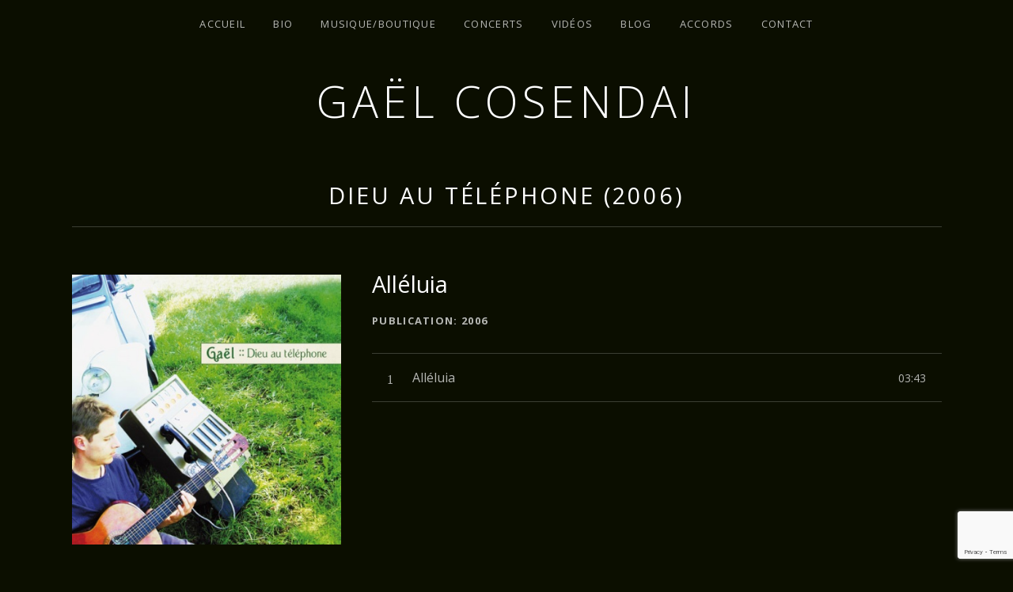

--- FILE ---
content_type: text/html; charset=UTF-8
request_url: https://www.gael-music.com/music/dieu-au-telephone/track/alleluia/
body_size: 9250
content:
<!DOCTYPE html>
<html class="no-js" lang="fr-FR">
<head>
	<meta charset="UTF-8">
	<meta name="viewport" content="width=device-width, initial-scale=1">
	<link rel="profile" href="https://gmpg.org/xfn/11">
	<link rel="pingback" href="https://www.gael-music.com/xmlrpc.php">
	<script>(function(html){html.className = html.className.replace(/\bno-js\b/,'js')})(document.documentElement);</script>
<title>Alléluia &#8211; Gaël Cosendai</title>
<meta name='robots' content='max-image-preview:large' />
<link rel='dns-prefetch' href='//fonts.googleapis.com' />
<link href='https://fonts.gstatic.com' crossorigin rel='preconnect' />
<link rel="alternate" type="application/rss+xml" title="Gaël Cosendai &raquo; Flux" href="https://www.gael-music.com/feed/" />
<link rel="alternate" type="application/rss+xml" title="Gaël Cosendai &raquo; Flux des commentaires" href="https://www.gael-music.com/comments/feed/" />
<script type="text/javascript">
/* <![CDATA[ */
window._wpemojiSettings = {"baseUrl":"https:\/\/s.w.org\/images\/core\/emoji\/15.0.3\/72x72\/","ext":".png","svgUrl":"https:\/\/s.w.org\/images\/core\/emoji\/15.0.3\/svg\/","svgExt":".svg","source":{"concatemoji":"https:\/\/www.gael-music.com\/wp-includes\/js\/wp-emoji-release.min.js?ver=6.6.2"}};
/*! This file is auto-generated */
!function(i,n){var o,s,e;function c(e){try{var t={supportTests:e,timestamp:(new Date).valueOf()};sessionStorage.setItem(o,JSON.stringify(t))}catch(e){}}function p(e,t,n){e.clearRect(0,0,e.canvas.width,e.canvas.height),e.fillText(t,0,0);var t=new Uint32Array(e.getImageData(0,0,e.canvas.width,e.canvas.height).data),r=(e.clearRect(0,0,e.canvas.width,e.canvas.height),e.fillText(n,0,0),new Uint32Array(e.getImageData(0,0,e.canvas.width,e.canvas.height).data));return t.every(function(e,t){return e===r[t]})}function u(e,t,n){switch(t){case"flag":return n(e,"\ud83c\udff3\ufe0f\u200d\u26a7\ufe0f","\ud83c\udff3\ufe0f\u200b\u26a7\ufe0f")?!1:!n(e,"\ud83c\uddfa\ud83c\uddf3","\ud83c\uddfa\u200b\ud83c\uddf3")&&!n(e,"\ud83c\udff4\udb40\udc67\udb40\udc62\udb40\udc65\udb40\udc6e\udb40\udc67\udb40\udc7f","\ud83c\udff4\u200b\udb40\udc67\u200b\udb40\udc62\u200b\udb40\udc65\u200b\udb40\udc6e\u200b\udb40\udc67\u200b\udb40\udc7f");case"emoji":return!n(e,"\ud83d\udc26\u200d\u2b1b","\ud83d\udc26\u200b\u2b1b")}return!1}function f(e,t,n){var r="undefined"!=typeof WorkerGlobalScope&&self instanceof WorkerGlobalScope?new OffscreenCanvas(300,150):i.createElement("canvas"),a=r.getContext("2d",{willReadFrequently:!0}),o=(a.textBaseline="top",a.font="600 32px Arial",{});return e.forEach(function(e){o[e]=t(a,e,n)}),o}function t(e){var t=i.createElement("script");t.src=e,t.defer=!0,i.head.appendChild(t)}"undefined"!=typeof Promise&&(o="wpEmojiSettingsSupports",s=["flag","emoji"],n.supports={everything:!0,everythingExceptFlag:!0},e=new Promise(function(e){i.addEventListener("DOMContentLoaded",e,{once:!0})}),new Promise(function(t){var n=function(){try{var e=JSON.parse(sessionStorage.getItem(o));if("object"==typeof e&&"number"==typeof e.timestamp&&(new Date).valueOf()<e.timestamp+604800&&"object"==typeof e.supportTests)return e.supportTests}catch(e){}return null}();if(!n){if("undefined"!=typeof Worker&&"undefined"!=typeof OffscreenCanvas&&"undefined"!=typeof URL&&URL.createObjectURL&&"undefined"!=typeof Blob)try{var e="postMessage("+f.toString()+"("+[JSON.stringify(s),u.toString(),p.toString()].join(",")+"));",r=new Blob([e],{type:"text/javascript"}),a=new Worker(URL.createObjectURL(r),{name:"wpTestEmojiSupports"});return void(a.onmessage=function(e){c(n=e.data),a.terminate(),t(n)})}catch(e){}c(n=f(s,u,p))}t(n)}).then(function(e){for(var t in e)n.supports[t]=e[t],n.supports.everything=n.supports.everything&&n.supports[t],"flag"!==t&&(n.supports.everythingExceptFlag=n.supports.everythingExceptFlag&&n.supports[t]);n.supports.everythingExceptFlag=n.supports.everythingExceptFlag&&!n.supports.flag,n.DOMReady=!1,n.readyCallback=function(){n.DOMReady=!0}}).then(function(){return e}).then(function(){var e;n.supports.everything||(n.readyCallback(),(e=n.source||{}).concatemoji?t(e.concatemoji):e.wpemoji&&e.twemoji&&(t(e.twemoji),t(e.wpemoji)))}))}((window,document),window._wpemojiSettings);
/* ]]> */
</script>
<style id='wp-emoji-styles-inline-css' type='text/css'>

	img.wp-smiley, img.emoji {
		display: inline !important;
		border: none !important;
		box-shadow: none !important;
		height: 1em !important;
		width: 1em !important;
		margin: 0 0.07em !important;
		vertical-align: -0.1em !important;
		background: none !important;
		padding: 0 !important;
	}
</style>
<link rel='stylesheet' id='wp-block-library-css' href='https://www.gael-music.com/wp-includes/css/dist/block-library/style.min.css?ver=6.6.2' type='text/css' media='all' />
<style id='wp-block-library-theme-inline-css' type='text/css'>
.wp-block-audio :where(figcaption){color:#555;font-size:13px;text-align:center}.is-dark-theme .wp-block-audio :where(figcaption){color:#ffffffa6}.wp-block-audio{margin:0 0 1em}.wp-block-code{border:1px solid #ccc;border-radius:4px;font-family:Menlo,Consolas,monaco,monospace;padding:.8em 1em}.wp-block-embed :where(figcaption){color:#555;font-size:13px;text-align:center}.is-dark-theme .wp-block-embed :where(figcaption){color:#ffffffa6}.wp-block-embed{margin:0 0 1em}.blocks-gallery-caption{color:#555;font-size:13px;text-align:center}.is-dark-theme .blocks-gallery-caption{color:#ffffffa6}:root :where(.wp-block-image figcaption){color:#555;font-size:13px;text-align:center}.is-dark-theme :root :where(.wp-block-image figcaption){color:#ffffffa6}.wp-block-image{margin:0 0 1em}.wp-block-pullquote{border-bottom:4px solid;border-top:4px solid;color:currentColor;margin-bottom:1.75em}.wp-block-pullquote cite,.wp-block-pullquote footer,.wp-block-pullquote__citation{color:currentColor;font-size:.8125em;font-style:normal;text-transform:uppercase}.wp-block-quote{border-left:.25em solid;margin:0 0 1.75em;padding-left:1em}.wp-block-quote cite,.wp-block-quote footer{color:currentColor;font-size:.8125em;font-style:normal;position:relative}.wp-block-quote.has-text-align-right{border-left:none;border-right:.25em solid;padding-left:0;padding-right:1em}.wp-block-quote.has-text-align-center{border:none;padding-left:0}.wp-block-quote.is-large,.wp-block-quote.is-style-large,.wp-block-quote.is-style-plain{border:none}.wp-block-search .wp-block-search__label{font-weight:700}.wp-block-search__button{border:1px solid #ccc;padding:.375em .625em}:where(.wp-block-group.has-background){padding:1.25em 2.375em}.wp-block-separator.has-css-opacity{opacity:.4}.wp-block-separator{border:none;border-bottom:2px solid;margin-left:auto;margin-right:auto}.wp-block-separator.has-alpha-channel-opacity{opacity:1}.wp-block-separator:not(.is-style-wide):not(.is-style-dots){width:100px}.wp-block-separator.has-background:not(.is-style-dots){border-bottom:none;height:1px}.wp-block-separator.has-background:not(.is-style-wide):not(.is-style-dots){height:2px}.wp-block-table{margin:0 0 1em}.wp-block-table td,.wp-block-table th{word-break:normal}.wp-block-table :where(figcaption){color:#555;font-size:13px;text-align:center}.is-dark-theme .wp-block-table :where(figcaption){color:#ffffffa6}.wp-block-video :where(figcaption){color:#555;font-size:13px;text-align:center}.is-dark-theme .wp-block-video :where(figcaption){color:#ffffffa6}.wp-block-video{margin:0 0 1em}:root :where(.wp-block-template-part.has-background){margin-bottom:0;margin-top:0;padding:1.25em 2.375em}
</style>
<style id='classic-theme-styles-inline-css' type='text/css'>
/*! This file is auto-generated */
.wp-block-button__link{color:#fff;background-color:#32373c;border-radius:9999px;box-shadow:none;text-decoration:none;padding:calc(.667em + 2px) calc(1.333em + 2px);font-size:1.125em}.wp-block-file__button{background:#32373c;color:#fff;text-decoration:none}
</style>
<style id='global-styles-inline-css' type='text/css'>
:root{--wp--preset--aspect-ratio--square: 1;--wp--preset--aspect-ratio--4-3: 4/3;--wp--preset--aspect-ratio--3-4: 3/4;--wp--preset--aspect-ratio--3-2: 3/2;--wp--preset--aspect-ratio--2-3: 2/3;--wp--preset--aspect-ratio--16-9: 16/9;--wp--preset--aspect-ratio--9-16: 9/16;--wp--preset--color--black: #000000;--wp--preset--color--cyan-bluish-gray: #abb8c3;--wp--preset--color--white: #ffffff;--wp--preset--color--pale-pink: #f78da7;--wp--preset--color--vivid-red: #cf2e2e;--wp--preset--color--luminous-vivid-orange: #ff6900;--wp--preset--color--luminous-vivid-amber: #fcb900;--wp--preset--color--light-green-cyan: #7bdcb5;--wp--preset--color--vivid-green-cyan: #00d084;--wp--preset--color--pale-cyan-blue: #8ed1fc;--wp--preset--color--vivid-cyan-blue: #0693e3;--wp--preset--color--vivid-purple: #9b51e0;--wp--preset--gradient--vivid-cyan-blue-to-vivid-purple: linear-gradient(135deg,rgba(6,147,227,1) 0%,rgb(155,81,224) 100%);--wp--preset--gradient--light-green-cyan-to-vivid-green-cyan: linear-gradient(135deg,rgb(122,220,180) 0%,rgb(0,208,130) 100%);--wp--preset--gradient--luminous-vivid-amber-to-luminous-vivid-orange: linear-gradient(135deg,rgba(252,185,0,1) 0%,rgba(255,105,0,1) 100%);--wp--preset--gradient--luminous-vivid-orange-to-vivid-red: linear-gradient(135deg,rgba(255,105,0,1) 0%,rgb(207,46,46) 100%);--wp--preset--gradient--very-light-gray-to-cyan-bluish-gray: linear-gradient(135deg,rgb(238,238,238) 0%,rgb(169,184,195) 100%);--wp--preset--gradient--cool-to-warm-spectrum: linear-gradient(135deg,rgb(74,234,220) 0%,rgb(151,120,209) 20%,rgb(207,42,186) 40%,rgb(238,44,130) 60%,rgb(251,105,98) 80%,rgb(254,248,76) 100%);--wp--preset--gradient--blush-light-purple: linear-gradient(135deg,rgb(255,206,236) 0%,rgb(152,150,240) 100%);--wp--preset--gradient--blush-bordeaux: linear-gradient(135deg,rgb(254,205,165) 0%,rgb(254,45,45) 50%,rgb(107,0,62) 100%);--wp--preset--gradient--luminous-dusk: linear-gradient(135deg,rgb(255,203,112) 0%,rgb(199,81,192) 50%,rgb(65,88,208) 100%);--wp--preset--gradient--pale-ocean: linear-gradient(135deg,rgb(255,245,203) 0%,rgb(182,227,212) 50%,rgb(51,167,181) 100%);--wp--preset--gradient--electric-grass: linear-gradient(135deg,rgb(202,248,128) 0%,rgb(113,206,126) 100%);--wp--preset--gradient--midnight: linear-gradient(135deg,rgb(2,3,129) 0%,rgb(40,116,252) 100%);--wp--preset--font-size--small: 14px;--wp--preset--font-size--medium: 20px;--wp--preset--font-size--large: 21px;--wp--preset--font-size--x-large: 42px;--wp--preset--font-size--normal: 16px;--wp--preset--font-size--huge: 29px;--wp--preset--spacing--20: 0.44rem;--wp--preset--spacing--30: 0.67rem;--wp--preset--spacing--40: 1rem;--wp--preset--spacing--50: 1.5rem;--wp--preset--spacing--60: 2.25rem;--wp--preset--spacing--70: 3.38rem;--wp--preset--spacing--80: 5.06rem;--wp--preset--shadow--natural: 6px 6px 9px rgba(0, 0, 0, 0.2);--wp--preset--shadow--deep: 12px 12px 50px rgba(0, 0, 0, 0.4);--wp--preset--shadow--sharp: 6px 6px 0px rgba(0, 0, 0, 0.2);--wp--preset--shadow--outlined: 6px 6px 0px -3px rgba(255, 255, 255, 1), 6px 6px rgba(0, 0, 0, 1);--wp--preset--shadow--crisp: 6px 6px 0px rgba(0, 0, 0, 1);}:where(.is-layout-flex){gap: 0.5em;}:where(.is-layout-grid){gap: 0.5em;}body .is-layout-flex{display: flex;}.is-layout-flex{flex-wrap: wrap;align-items: center;}.is-layout-flex > :is(*, div){margin: 0;}body .is-layout-grid{display: grid;}.is-layout-grid > :is(*, div){margin: 0;}:where(.wp-block-columns.is-layout-flex){gap: 2em;}:where(.wp-block-columns.is-layout-grid){gap: 2em;}:where(.wp-block-post-template.is-layout-flex){gap: 1.25em;}:where(.wp-block-post-template.is-layout-grid){gap: 1.25em;}.has-black-color{color: var(--wp--preset--color--black) !important;}.has-cyan-bluish-gray-color{color: var(--wp--preset--color--cyan-bluish-gray) !important;}.has-white-color{color: var(--wp--preset--color--white) !important;}.has-pale-pink-color{color: var(--wp--preset--color--pale-pink) !important;}.has-vivid-red-color{color: var(--wp--preset--color--vivid-red) !important;}.has-luminous-vivid-orange-color{color: var(--wp--preset--color--luminous-vivid-orange) !important;}.has-luminous-vivid-amber-color{color: var(--wp--preset--color--luminous-vivid-amber) !important;}.has-light-green-cyan-color{color: var(--wp--preset--color--light-green-cyan) !important;}.has-vivid-green-cyan-color{color: var(--wp--preset--color--vivid-green-cyan) !important;}.has-pale-cyan-blue-color{color: var(--wp--preset--color--pale-cyan-blue) !important;}.has-vivid-cyan-blue-color{color: var(--wp--preset--color--vivid-cyan-blue) !important;}.has-vivid-purple-color{color: var(--wp--preset--color--vivid-purple) !important;}.has-black-background-color{background-color: var(--wp--preset--color--black) !important;}.has-cyan-bluish-gray-background-color{background-color: var(--wp--preset--color--cyan-bluish-gray) !important;}.has-white-background-color{background-color: var(--wp--preset--color--white) !important;}.has-pale-pink-background-color{background-color: var(--wp--preset--color--pale-pink) !important;}.has-vivid-red-background-color{background-color: var(--wp--preset--color--vivid-red) !important;}.has-luminous-vivid-orange-background-color{background-color: var(--wp--preset--color--luminous-vivid-orange) !important;}.has-luminous-vivid-amber-background-color{background-color: var(--wp--preset--color--luminous-vivid-amber) !important;}.has-light-green-cyan-background-color{background-color: var(--wp--preset--color--light-green-cyan) !important;}.has-vivid-green-cyan-background-color{background-color: var(--wp--preset--color--vivid-green-cyan) !important;}.has-pale-cyan-blue-background-color{background-color: var(--wp--preset--color--pale-cyan-blue) !important;}.has-vivid-cyan-blue-background-color{background-color: var(--wp--preset--color--vivid-cyan-blue) !important;}.has-vivid-purple-background-color{background-color: var(--wp--preset--color--vivid-purple) !important;}.has-black-border-color{border-color: var(--wp--preset--color--black) !important;}.has-cyan-bluish-gray-border-color{border-color: var(--wp--preset--color--cyan-bluish-gray) !important;}.has-white-border-color{border-color: var(--wp--preset--color--white) !important;}.has-pale-pink-border-color{border-color: var(--wp--preset--color--pale-pink) !important;}.has-vivid-red-border-color{border-color: var(--wp--preset--color--vivid-red) !important;}.has-luminous-vivid-orange-border-color{border-color: var(--wp--preset--color--luminous-vivid-orange) !important;}.has-luminous-vivid-amber-border-color{border-color: var(--wp--preset--color--luminous-vivid-amber) !important;}.has-light-green-cyan-border-color{border-color: var(--wp--preset--color--light-green-cyan) !important;}.has-vivid-green-cyan-border-color{border-color: var(--wp--preset--color--vivid-green-cyan) !important;}.has-pale-cyan-blue-border-color{border-color: var(--wp--preset--color--pale-cyan-blue) !important;}.has-vivid-cyan-blue-border-color{border-color: var(--wp--preset--color--vivid-cyan-blue) !important;}.has-vivid-purple-border-color{border-color: var(--wp--preset--color--vivid-purple) !important;}.has-vivid-cyan-blue-to-vivid-purple-gradient-background{background: var(--wp--preset--gradient--vivid-cyan-blue-to-vivid-purple) !important;}.has-light-green-cyan-to-vivid-green-cyan-gradient-background{background: var(--wp--preset--gradient--light-green-cyan-to-vivid-green-cyan) !important;}.has-luminous-vivid-amber-to-luminous-vivid-orange-gradient-background{background: var(--wp--preset--gradient--luminous-vivid-amber-to-luminous-vivid-orange) !important;}.has-luminous-vivid-orange-to-vivid-red-gradient-background{background: var(--wp--preset--gradient--luminous-vivid-orange-to-vivid-red) !important;}.has-very-light-gray-to-cyan-bluish-gray-gradient-background{background: var(--wp--preset--gradient--very-light-gray-to-cyan-bluish-gray) !important;}.has-cool-to-warm-spectrum-gradient-background{background: var(--wp--preset--gradient--cool-to-warm-spectrum) !important;}.has-blush-light-purple-gradient-background{background: var(--wp--preset--gradient--blush-light-purple) !important;}.has-blush-bordeaux-gradient-background{background: var(--wp--preset--gradient--blush-bordeaux) !important;}.has-luminous-dusk-gradient-background{background: var(--wp--preset--gradient--luminous-dusk) !important;}.has-pale-ocean-gradient-background{background: var(--wp--preset--gradient--pale-ocean) !important;}.has-electric-grass-gradient-background{background: var(--wp--preset--gradient--electric-grass) !important;}.has-midnight-gradient-background{background: var(--wp--preset--gradient--midnight) !important;}.has-small-font-size{font-size: var(--wp--preset--font-size--small) !important;}.has-medium-font-size{font-size: var(--wp--preset--font-size--medium) !important;}.has-large-font-size{font-size: var(--wp--preset--font-size--large) !important;}.has-x-large-font-size{font-size: var(--wp--preset--font-size--x-large) !important;}
:where(.wp-block-post-template.is-layout-flex){gap: 1.25em;}:where(.wp-block-post-template.is-layout-grid){gap: 1.25em;}
:where(.wp-block-columns.is-layout-flex){gap: 2em;}:where(.wp-block-columns.is-layout-grid){gap: 2em;}
:root :where(.wp-block-pullquote){font-size: 1.5em;line-height: 1.6;}
</style>
<link rel='stylesheet' id='contact-form-7-css' href='https://www.gael-music.com/wp-content/plugins/contact-form-7/includes/css/styles.css?ver=5.9.8' type='text/css' media='all' />
<link rel='stylesheet' id='themicons-css' href='https://www.gael-music.com/wp-content/themes/obsidian/assets/css/themicons.css?ver=2.3.1' type='text/css' media='all' />
<link rel='stylesheet' id='obsidian-style-css' href='https://www.gael-music.com/wp-content/themes/obsidian/style.css?ver=6.6.2' type='text/css' media='all' />
<link rel='stylesheet' id='obsidian-audiotheme-css' href='https://www.gael-music.com/wp-content/themes/obsidian/assets/css/audiotheme.css?ver=6.6.2' type='text/css' media='all' />
<link rel='stylesheet' id='obsidian-jetpack-css' href='https://www.gael-music.com/wp-content/themes/obsidian/assets/css/jetpack.css?ver=6.6.2' type='text/css' media='all' />
<link rel='stylesheet' id='cedaro-theme-fonts-google-css' href='https://fonts.googleapis.com/css?family=Open+Sans%3A300%7COpen+Sans%3A400%2C700%7COpen+Sans%3A300%2C400%2C700%7COpen+Sans%3A400%2C400italic%2C700%2C700italic&#038;subset=latin&#038;ver=6.6.2' type='text/css' media='all' />
<script type="text/javascript" src="https://www.gael-music.com/wp-includes/js/jquery/jquery.min.js?ver=3.7.1" id="jquery-core-js"></script>
<script type="text/javascript" src="https://www.gael-music.com/wp-includes/js/jquery/jquery-migrate.min.js?ver=3.4.1" id="jquery-migrate-js"></script>
<link rel="https://api.w.org/" href="https://www.gael-music.com/wp-json/" /><link rel="EditURI" type="application/rsd+xml" title="RSD" href="https://www.gael-music.com/xmlrpc.php?rsd" />
<meta name="generator" content="WordPress 6.6.2" />
<link rel="canonical" href="https://www.gael-music.com/music/dieu-au-telephone/track/alleluia/" />
<link rel='shortlink' href='https://www.gael-music.com/?p=51' />
<link rel="alternate" title="oEmbed (JSON)" type="application/json+oembed" href="https://www.gael-music.com/wp-json/oembed/1.0/embed?url=https%3A%2F%2Fwww.gael-music.com%2Fmusic%2Fdieu-au-telephone%2Ftrack%2Falleluia%2F" />
<link rel="alternate" title="oEmbed (XML)" type="text/xml+oembed" href="https://www.gael-music.com/wp-json/oembed/1.0/embed?url=https%3A%2F%2Fwww.gael-music.com%2Fmusic%2Fdieu-au-telephone%2Ftrack%2Falleluia%2F&#038;format=xml" />
<style>.addtoany_subscribe img{border:0;}</style>
<style type="text/css" id="custom-background-css">
body.custom-background { background-color: #0c0f00; }
</style>
	<style id='obsidian-custom-css' type='text/css'>
	.obsidian-background-overlay:before {background-color: #0c0f00;opacity: 0.55;}.background-cover .obsidian-background-overlay {background-image: url("");background-position: left center;}
</style>
<link rel="icon" href="https://www.gael-music.com/wp-content/uploads/2017/12/cropped-Guitare-1-32x32.png" sizes="32x32" />
<link rel="icon" href="https://www.gael-music.com/wp-content/uploads/2017/12/cropped-Guitare-1-192x192.png" sizes="192x192" />
<link rel="apple-touch-icon" href="https://www.gael-music.com/wp-content/uploads/2017/12/cropped-Guitare-1-180x180.png" />
<meta name="msapplication-TileImage" content="https://www.gael-music.com/wp-content/uploads/2017/12/cropped-Guitare-1-270x270.png" />
		<style type="text/css" id="wp-custom-css">
			#add_payment_method #payment, .woocommerce-cart #payment, .woocommerce-checkout #payment {
  background: #000000;
  border-radius: 5px;
}		</style>
		</head>

<body data-rsssl=1 class="audiotheme_track-template-default single single-audiotheme_track postid-51 custom-background layout-sidebar-content font_site-title_open-sans font_site-navigation_open-sans font_headings_open-sans font_content_open-sans" itemscope="itemscope" itemtype="http://schema.org/WebPage">

	
	<div class="obsidian-background-overlay"></div>
	<div id="page" class="hfeed site">
		<a class="skip-link screen-reader-text" href="#content">Aller au contenu principal</a>

		
		
<header id="masthead" class="site-header" role="banner" itemscope itemtype="http://schema.org/WPHeader">

	
	<div class="site-branding"><h1 class="site-title"><a href="https://www.gael-music.com/" rel="home">Gaël Cosendai</a></h1><div class="site-description screen-reader-text">Chanson Française et Anglaise&#8230;et italienne</div></div>
	<nav id="site-navigation" class="site-navigation" role="navigation" itemscope itemtype="http://schema.org/SiteNavigationElement">
					<button class="site-navigation-toggle">Menu</button>
		
		<ul id="menu-menu-principal" class="menu"><li id="menu-item-459" class="menu-item menu-item-type-custom menu-item-object-custom menu-item-home first-item menu-item-459 menu-item-accueil"><a href="https://www.gael-music.com">Accueil</a></li>
<li id="menu-item-131" class="menu-item menu-item-type-post_type menu-item-object-page menu-item-131 menu-item-bio"><a href="https://www.gael-music.com/bio/">Bio</a></li>
<li id="menu-item-142" class="menu-item menu-item-type-custom menu-item-object-custom menu-item-142 menu-item-musiqueboutique"><a href="https://www.gael-music.com/music/">Musique/Boutique</a></li>
<li id="menu-item-162" class="menu-item menu-item-type-custom menu-item-object-custom menu-item-162 menu-item-concerts"><a href="https://www.gael-music.com/shows/">Concerts</a></li>
<li id="menu-item-133" class="menu-item menu-item-type-post_type menu-item-object-page menu-item-133 menu-item-vidos"><a href="https://www.gael-music.com/videos/">Vidéos</a></li>
<li id="menu-item-251" class="menu-item menu-item-type-taxonomy menu-item-object-category menu-item-251 menu-item-blog"><a href="https://www.gael-music.com/category/blog/">Blog</a></li>
<li id="menu-item-947" class="menu-item menu-item-type-post_type menu-item-object-page menu-item-947 menu-item-accords"><a href="https://www.gael-music.com/accords/">Accords</a></li>
<li id="menu-item-139" class="menu-item menu-item-type-post_type menu-item-object-page last-item menu-item-139 menu-item-contact"><a href="https://www.gael-music.com/contact/">Contact</a></li>
</ul>	</nav>

	
</header>

		
		<div id="content" class="site-content">

			
<main id="primary" class="content-area single-record single-record--track" role="main" itemprop="mainContentOfPage" itemscope itemtype="http://schema.org/MusicRecording">

	<header class="page-header"><h1 class="page-title" itemprop="title"><a href="https://www.gael-music.com/music/dieu-au-telephone/" itemprop="url">Dieu au téléphone (2006)</a></h1></header>
	
		
<article id="post-51" class="post-51 audiotheme_track type-audiotheme_track status-publish hentry has-entry-sidebar">
	<header class="entry-header">
		<h1 class="entry-title" itemprop="name">Alléluia</h1>		
<div class="record-meta record-meta--track">
	<h2 class="screen-reader-text">Détails de l&#039;album</h2>

	<dl>
					<dt class="record-artist screen-reader-text">Artiste</dt>
			<dd class="record-artist" itemprop="byArtist">Gaël Cosendai</dd>
		
					<dt class="record-year">Publication</dt>
			<dd class="record-year" itemprop="dateCreated">2006</dd>
		
					<dt class="record-genre">Genre</dt>
			<dd class="record-genre" itemprop="genre">Chanson</dd>
			</dl>
</div>
	</header>

	<div class="entry-sidebar">
		
<figure class="record-artwork">
	<a class="post-thumbnail" href="https://www.gael-music.com/music/dieu-au-telephone/">
		<img width="400" height="400" src="https://www.gael-music.com/wp-content/uploads/2017/12/couv02new02def02_400.jpg" class="attachment-large size-large" alt="" decoding="async" fetchpriority="high" srcset="https://www.gael-music.com/wp-content/uploads/2017/12/couv02new02def02_400.jpg 400w, https://www.gael-music.com/wp-content/uploads/2017/12/couv02new02def02_400-300x300.jpg 300w, https://www.gael-music.com/wp-content/uploads/2017/12/couv02new02def02_400-100x100.jpg 100w, https://www.gael-music.com/wp-content/uploads/2017/12/couv02new02def02_400-150x150.jpg 150w" sizes="(max-width: 400px) 100vw, 400px" itemprop="image" />	</a>
</figure>
			</div>

	
<div class="tracklist-area">
	<h2 class="screen-reader-text">Playlist de l&#039;album</h2>

	<ol class="tracklist">
		<li id="track-51" class="track" itemprop="track" itemscope itemtype="http://schema.org/MusicRecording">
			<span class="track-title" itemprop="name">Alléluia</span>			<meta content="https://www.gael-music.com/music/dieu-au-telephone/track/alleluia/" itemprop="url" />
			<span class="track-meta">
				<span class="track-current-time">-:--</span>
				<span class="track-sep-duration"> / </span>
				<span class="track-duration">03:43</span>
			</span>
		</li>

			</ol>
</div>

	<div class="entry-content" itemprop="description">
							</div>
</article>

		
	
	
</main>



			
		</div><!-- #content -->

		
		
<footer id="footer" class="site-footer" role="contentinfo" itemscope itemtype="http://schema.org/WPFooter">

	
	
	
		<nav class="social-navigation" role="navigation">
			<h2 class="screen-reader-text">Boutons des médias sociaux</h2>

			<ul id="menu-liens-sociaux" class="menu"><li id="menu-item-164" class="menu-item menu-item-type-custom menu-item-object-custom first-item menu-item-164 menu-item-facebook"><a href="https://www.facebook.com/Gael.and.BO"><span class="screen-reader-text">Facebook</span></a></li>
<li id="menu-item-165" class="menu-item menu-item-type-custom menu-item-object-custom menu-item-165 menu-item-twitter"><a href="https://twitter.com/gaelmusic"><span class="screen-reader-text">Twitter</span></a></li>
<li id="menu-item-166" class="menu-item menu-item-type-custom menu-item-object-custom menu-item-166 menu-item-youtube"><a href="https://www.youtube.com/user/gaelcos"><span class="screen-reader-text">Youtube</span></a></li>
<li id="menu-item-167" class="menu-item menu-item-type-custom menu-item-object-custom menu-item-167 menu-item-instagram"><a href="https://www.instagram.com/gaelmusic/"><span class="screen-reader-text">Instagram</span></a></li>
<li id="menu-item-216" class="menu-item menu-item-type-custom menu-item-object-custom last-item menu-item-216 menu-item-blogspot"><a href="http://gael-music.blogspot.fr/"><span class="screen-reader-text">Blogspot</span></a></li>
</ul>		</nav>

	
	<div class="credits">
		Powered by <a href="https://audiotheme.com/">AudioTheme</a>	</div>

	
</footer>

		
	</div><!-- #page -->

	
	<script type="text/javascript" src="https://www.gael-music.com/wp-includes/js/dist/hooks.min.js?ver=2810c76e705dd1a53b18" id="wp-hooks-js"></script>
<script type="text/javascript" src="https://www.gael-music.com/wp-includes/js/dist/i18n.min.js?ver=5e580eb46a90c2b997e6" id="wp-i18n-js"></script>
<script type="text/javascript" id="wp-i18n-js-after">
/* <![CDATA[ */
wp.i18n.setLocaleData( { 'text direction\u0004ltr': [ 'ltr' ] } );
/* ]]> */
</script>
<script type="text/javascript" src="https://www.gael-music.com/wp-content/plugins/contact-form-7/includes/swv/js/index.js?ver=5.9.8" id="swv-js"></script>
<script type="text/javascript" id="contact-form-7-js-extra">
/* <![CDATA[ */
var wpcf7 = {"api":{"root":"https:\/\/www.gael-music.com\/wp-json\/","namespace":"contact-form-7\/v1"}};
/* ]]> */
</script>
<script type="text/javascript" id="contact-form-7-js-translations">
/* <![CDATA[ */
( function( domain, translations ) {
	var localeData = translations.locale_data[ domain ] || translations.locale_data.messages;
	localeData[""].domain = domain;
	wp.i18n.setLocaleData( localeData, domain );
} )( "contact-form-7", {"translation-revision-date":"2024-06-28 09:28:26+0000","generator":"GlotPress\/4.0.1","domain":"messages","locale_data":{"messages":{"":{"domain":"messages","plural-forms":"nplurals=2; plural=n > 1;","lang":"fr"},"Error:":["Erreur\u00a0:"]}},"comment":{"reference":"includes\/js\/index.js"}} );
/* ]]> */
</script>
<script type="text/javascript" src="https://www.gael-music.com/wp-content/plugins/contact-form-7/includes/js/index.js?ver=5.9.8" id="contact-form-7-js"></script>
<script type="text/javascript" id="wp-nav-menus-js-extra">
/* <![CDATA[ */
var _cedaroNavMenuL10n = {"collapseSubmenu":"Collapse submenu","expandSubmenu":"Expand submenu"};
/* ]]> */
</script>
<script type="text/javascript" src="https://www.gael-music.com/wp-content/themes/obsidian/assets/js/vendor/wp-nav-menus.js?ver=1.0.0" id="wp-nav-menus-js"></script>
<script type="text/javascript" id="obsidian-js-extra">
/* <![CDATA[ */
var _obsidianSettings = {"l10n":{"nextTrack":"Morceau suivant","previousTrack":"Morceau pr\u00e9c\u00e9dent","togglePlaylist":"Affichage\/masquage de la liste de lecture"},"mejs":{"pluginPath":"\/wp-includes\/js\/mediaelement\/"}};
/* ]]> */
</script>
<script type="text/javascript" src="https://www.gael-music.com/wp-content/themes/obsidian/assets/js/main.js?ver=20201012" id="obsidian-js"></script>
<script type="text/javascript" src="https://www.gael-music.com/wp-content/plugins/audiotheme/includes/js/vendor/jquery.fitvids.min.js?ver=1.2.0" id="jquery-fitvids-js"></script>
<script type="text/javascript" id="mediaelement-core-js-before">
/* <![CDATA[ */
var mejsL10n = {"language":"fr","strings":{"mejs.download-file":"T\u00e9l\u00e9charger le fichier","mejs.install-flash":"Vous utilisez un navigateur qui n\u2019a pas le lecteur Flash activ\u00e9 ou install\u00e9. Veuillez activer votre extension Flash ou t\u00e9l\u00e9charger la derni\u00e8re version \u00e0 partir de cette adresse\u00a0: https:\/\/get.adobe.com\/flashplayer\/","mejs.fullscreen":"Plein \u00e9cran","mejs.play":"Lecture","mejs.pause":"Pause","mejs.time-slider":"Curseur de temps","mejs.time-help-text":"Utilisez les fl\u00e8ches droite\/gauche pour avancer d\u2019une seconde, haut\/bas pour avancer de dix secondes.","mejs.live-broadcast":"\u00c9mission en direct","mejs.volume-help-text":"Utilisez les fl\u00e8ches haut\/bas pour augmenter ou diminuer le volume.","mejs.unmute":"R\u00e9activer le son","mejs.mute":"Muet","mejs.volume-slider":"Curseur de volume","mejs.video-player":"Lecteur vid\u00e9o","mejs.audio-player":"Lecteur audio","mejs.captions-subtitles":"L\u00e9gendes\/Sous-titres","mejs.captions-chapters":"Chapitres","mejs.none":"Aucun","mejs.afrikaans":"Afrikaans","mejs.albanian":"Albanais","mejs.arabic":"Arabe","mejs.belarusian":"Bi\u00e9lorusse","mejs.bulgarian":"Bulgare","mejs.catalan":"Catalan","mejs.chinese":"Chinois","mejs.chinese-simplified":"Chinois (simplifi\u00e9)","mejs.chinese-traditional":"Chinois (traditionnel)","mejs.croatian":"Croate","mejs.czech":"Tch\u00e8que","mejs.danish":"Danois","mejs.dutch":"N\u00e9erlandais","mejs.english":"Anglais","mejs.estonian":"Estonien","mejs.filipino":"Filipino","mejs.finnish":"Finnois","mejs.french":"Fran\u00e7ais","mejs.galician":"Galicien","mejs.german":"Allemand","mejs.greek":"Grec","mejs.haitian-creole":"Cr\u00e9ole ha\u00eftien","mejs.hebrew":"H\u00e9breu","mejs.hindi":"Hindi","mejs.hungarian":"Hongrois","mejs.icelandic":"Islandais","mejs.indonesian":"Indon\u00e9sien","mejs.irish":"Irlandais","mejs.italian":"Italien","mejs.japanese":"Japonais","mejs.korean":"Cor\u00e9en","mejs.latvian":"Letton","mejs.lithuanian":"Lituanien","mejs.macedonian":"Mac\u00e9donien","mejs.malay":"Malais","mejs.maltese":"Maltais","mejs.norwegian":"Norv\u00e9gien","mejs.persian":"Perse","mejs.polish":"Polonais","mejs.portuguese":"Portugais","mejs.romanian":"Roumain","mejs.russian":"Russe","mejs.serbian":"Serbe","mejs.slovak":"Slovaque","mejs.slovenian":"Slov\u00e9nien","mejs.spanish":"Espagnol","mejs.swahili":"Swahili","mejs.swedish":"Su\u00e9dois","mejs.tagalog":"Tagalog","mejs.thai":"Thai","mejs.turkish":"Turc","mejs.ukrainian":"Ukrainien","mejs.vietnamese":"Vietnamien","mejs.welsh":"Ga\u00e9lique","mejs.yiddish":"Yiddish"}};
/* ]]> */
</script>
<script type="text/javascript" src="https://www.gael-music.com/wp-includes/js/mediaelement/mediaelement-and-player.min.js?ver=4.2.17" id="mediaelement-core-js"></script>
<script type="text/javascript" src="https://www.gael-music.com/wp-includes/js/mediaelement/mediaelement-migrate.min.js?ver=6.6.2" id="mediaelement-migrate-js"></script>
<script type="text/javascript" id="mediaelement-js-extra">
/* <![CDATA[ */
var _wpmejsSettings = {"pluginPath":"\/wp-includes\/js\/mediaelement\/","classPrefix":"mejs-","stretching":"responsive","audioShortcodeLibrary":"mediaelement","videoShortcodeLibrary":"mediaelement"};
/* ]]> */
</script>
<script type="text/javascript" src="https://www.gael-music.com/wp-content/themes/obsidian/assets/js/vendor/jquery.cue.js?ver=1.2.5" id="obsidian-cue-js"></script>
<script type="text/javascript" src="https://www.google.com/recaptcha/api.js?render=6Le4KPYUAAAAAAi2vSrHshG-e9CTzpot8uZXBzy_&amp;ver=3.0" id="google-recaptcha-js"></script>
<script type="text/javascript" src="https://www.gael-music.com/wp-includes/js/dist/vendor/wp-polyfill.min.js?ver=3.15.0" id="wp-polyfill-js"></script>
<script type="text/javascript" id="wpcf7-recaptcha-js-extra">
/* <![CDATA[ */
var wpcf7_recaptcha = {"sitekey":"6Le4KPYUAAAAAAi2vSrHshG-e9CTzpot8uZXBzy_","actions":{"homepage":"homepage","contactform":"contactform"}};
/* ]]> */
</script>
<script type="text/javascript" src="https://www.gael-music.com/wp-content/plugins/contact-form-7/modules/recaptcha/index.js?ver=5.9.8" id="wpcf7-recaptcha-js"></script>
			<script type="text/javascript">
			/* <![CDATA[ */
			window.AudiothemeTracks = window.AudiothemeTracks || {};

			(function( window ) {
				var tracks = {"record":[{"artist":"Ga\u00ebl Cosendai","artwork":"https:\/\/www.gael-music.com\/wp-content\/uploads\/2017\/12\/couv02new02def02_400-150x150.jpg","mp3":"https:\/\/www.gael-music.com\/wp-content\/uploads\/2017\/12\/Alleluia.mp3","record":"Dieu au t\u00e9l\u00e9phone (2006)","title":"All\u00e9luia","format":"mp3","meta":{"artist":"Ga\u00ebl Cosendai","length_formatted":"0:00"},"src":"https:\/\/www.gael-music.com\/wp-content\/uploads\/2017\/12\/Alleluia.mp3"}]},
					i;

				for ( i in tracks ) {
					window.AudiothemeTracks[ i ] = tracks[ i ];
				}
			})( this );
			/* ]]> */
			</script>
				<script>
	(function() {
		var settings = window._wpmejsSettings || {};
		settings.features = settings.features || mejs.MepDefaults.features;
		settings.features.push( 'obsidiantheme' );

		MediaElementPlayer.prototype.buildobsidiantheme = function( player ) {
			var container = player.container[0] || player.container;

			if ( 'AUDIO' === player.node.nodeName ) {
				player.options.setDimensions = false;
				container.classList.add( 'obsidian-mejs-container' );
				container.style.height = '';
				container.style.width = '';
			}
		};
	})();
	</script>
	
</body>
</html>


--- FILE ---
content_type: text/html; charset=utf-8
request_url: https://www.google.com/recaptcha/api2/anchor?ar=1&k=6Le4KPYUAAAAAAi2vSrHshG-e9CTzpot8uZXBzy_&co=aHR0cHM6Ly93d3cuZ2FlbC1tdXNpYy5jb206NDQz&hl=en&v=PoyoqOPhxBO7pBk68S4YbpHZ&size=invisible&anchor-ms=20000&execute-ms=30000&cb=tyv7bw1ehqjk
body_size: 48498
content:
<!DOCTYPE HTML><html dir="ltr" lang="en"><head><meta http-equiv="Content-Type" content="text/html; charset=UTF-8">
<meta http-equiv="X-UA-Compatible" content="IE=edge">
<title>reCAPTCHA</title>
<style type="text/css">
/* cyrillic-ext */
@font-face {
  font-family: 'Roboto';
  font-style: normal;
  font-weight: 400;
  font-stretch: 100%;
  src: url(//fonts.gstatic.com/s/roboto/v48/KFO7CnqEu92Fr1ME7kSn66aGLdTylUAMa3GUBHMdazTgWw.woff2) format('woff2');
  unicode-range: U+0460-052F, U+1C80-1C8A, U+20B4, U+2DE0-2DFF, U+A640-A69F, U+FE2E-FE2F;
}
/* cyrillic */
@font-face {
  font-family: 'Roboto';
  font-style: normal;
  font-weight: 400;
  font-stretch: 100%;
  src: url(//fonts.gstatic.com/s/roboto/v48/KFO7CnqEu92Fr1ME7kSn66aGLdTylUAMa3iUBHMdazTgWw.woff2) format('woff2');
  unicode-range: U+0301, U+0400-045F, U+0490-0491, U+04B0-04B1, U+2116;
}
/* greek-ext */
@font-face {
  font-family: 'Roboto';
  font-style: normal;
  font-weight: 400;
  font-stretch: 100%;
  src: url(//fonts.gstatic.com/s/roboto/v48/KFO7CnqEu92Fr1ME7kSn66aGLdTylUAMa3CUBHMdazTgWw.woff2) format('woff2');
  unicode-range: U+1F00-1FFF;
}
/* greek */
@font-face {
  font-family: 'Roboto';
  font-style: normal;
  font-weight: 400;
  font-stretch: 100%;
  src: url(//fonts.gstatic.com/s/roboto/v48/KFO7CnqEu92Fr1ME7kSn66aGLdTylUAMa3-UBHMdazTgWw.woff2) format('woff2');
  unicode-range: U+0370-0377, U+037A-037F, U+0384-038A, U+038C, U+038E-03A1, U+03A3-03FF;
}
/* math */
@font-face {
  font-family: 'Roboto';
  font-style: normal;
  font-weight: 400;
  font-stretch: 100%;
  src: url(//fonts.gstatic.com/s/roboto/v48/KFO7CnqEu92Fr1ME7kSn66aGLdTylUAMawCUBHMdazTgWw.woff2) format('woff2');
  unicode-range: U+0302-0303, U+0305, U+0307-0308, U+0310, U+0312, U+0315, U+031A, U+0326-0327, U+032C, U+032F-0330, U+0332-0333, U+0338, U+033A, U+0346, U+034D, U+0391-03A1, U+03A3-03A9, U+03B1-03C9, U+03D1, U+03D5-03D6, U+03F0-03F1, U+03F4-03F5, U+2016-2017, U+2034-2038, U+203C, U+2040, U+2043, U+2047, U+2050, U+2057, U+205F, U+2070-2071, U+2074-208E, U+2090-209C, U+20D0-20DC, U+20E1, U+20E5-20EF, U+2100-2112, U+2114-2115, U+2117-2121, U+2123-214F, U+2190, U+2192, U+2194-21AE, U+21B0-21E5, U+21F1-21F2, U+21F4-2211, U+2213-2214, U+2216-22FF, U+2308-230B, U+2310, U+2319, U+231C-2321, U+2336-237A, U+237C, U+2395, U+239B-23B7, U+23D0, U+23DC-23E1, U+2474-2475, U+25AF, U+25B3, U+25B7, U+25BD, U+25C1, U+25CA, U+25CC, U+25FB, U+266D-266F, U+27C0-27FF, U+2900-2AFF, U+2B0E-2B11, U+2B30-2B4C, U+2BFE, U+3030, U+FF5B, U+FF5D, U+1D400-1D7FF, U+1EE00-1EEFF;
}
/* symbols */
@font-face {
  font-family: 'Roboto';
  font-style: normal;
  font-weight: 400;
  font-stretch: 100%;
  src: url(//fonts.gstatic.com/s/roboto/v48/KFO7CnqEu92Fr1ME7kSn66aGLdTylUAMaxKUBHMdazTgWw.woff2) format('woff2');
  unicode-range: U+0001-000C, U+000E-001F, U+007F-009F, U+20DD-20E0, U+20E2-20E4, U+2150-218F, U+2190, U+2192, U+2194-2199, U+21AF, U+21E6-21F0, U+21F3, U+2218-2219, U+2299, U+22C4-22C6, U+2300-243F, U+2440-244A, U+2460-24FF, U+25A0-27BF, U+2800-28FF, U+2921-2922, U+2981, U+29BF, U+29EB, U+2B00-2BFF, U+4DC0-4DFF, U+FFF9-FFFB, U+10140-1018E, U+10190-1019C, U+101A0, U+101D0-101FD, U+102E0-102FB, U+10E60-10E7E, U+1D2C0-1D2D3, U+1D2E0-1D37F, U+1F000-1F0FF, U+1F100-1F1AD, U+1F1E6-1F1FF, U+1F30D-1F30F, U+1F315, U+1F31C, U+1F31E, U+1F320-1F32C, U+1F336, U+1F378, U+1F37D, U+1F382, U+1F393-1F39F, U+1F3A7-1F3A8, U+1F3AC-1F3AF, U+1F3C2, U+1F3C4-1F3C6, U+1F3CA-1F3CE, U+1F3D4-1F3E0, U+1F3ED, U+1F3F1-1F3F3, U+1F3F5-1F3F7, U+1F408, U+1F415, U+1F41F, U+1F426, U+1F43F, U+1F441-1F442, U+1F444, U+1F446-1F449, U+1F44C-1F44E, U+1F453, U+1F46A, U+1F47D, U+1F4A3, U+1F4B0, U+1F4B3, U+1F4B9, U+1F4BB, U+1F4BF, U+1F4C8-1F4CB, U+1F4D6, U+1F4DA, U+1F4DF, U+1F4E3-1F4E6, U+1F4EA-1F4ED, U+1F4F7, U+1F4F9-1F4FB, U+1F4FD-1F4FE, U+1F503, U+1F507-1F50B, U+1F50D, U+1F512-1F513, U+1F53E-1F54A, U+1F54F-1F5FA, U+1F610, U+1F650-1F67F, U+1F687, U+1F68D, U+1F691, U+1F694, U+1F698, U+1F6AD, U+1F6B2, U+1F6B9-1F6BA, U+1F6BC, U+1F6C6-1F6CF, U+1F6D3-1F6D7, U+1F6E0-1F6EA, U+1F6F0-1F6F3, U+1F6F7-1F6FC, U+1F700-1F7FF, U+1F800-1F80B, U+1F810-1F847, U+1F850-1F859, U+1F860-1F887, U+1F890-1F8AD, U+1F8B0-1F8BB, U+1F8C0-1F8C1, U+1F900-1F90B, U+1F93B, U+1F946, U+1F984, U+1F996, U+1F9E9, U+1FA00-1FA6F, U+1FA70-1FA7C, U+1FA80-1FA89, U+1FA8F-1FAC6, U+1FACE-1FADC, U+1FADF-1FAE9, U+1FAF0-1FAF8, U+1FB00-1FBFF;
}
/* vietnamese */
@font-face {
  font-family: 'Roboto';
  font-style: normal;
  font-weight: 400;
  font-stretch: 100%;
  src: url(//fonts.gstatic.com/s/roboto/v48/KFO7CnqEu92Fr1ME7kSn66aGLdTylUAMa3OUBHMdazTgWw.woff2) format('woff2');
  unicode-range: U+0102-0103, U+0110-0111, U+0128-0129, U+0168-0169, U+01A0-01A1, U+01AF-01B0, U+0300-0301, U+0303-0304, U+0308-0309, U+0323, U+0329, U+1EA0-1EF9, U+20AB;
}
/* latin-ext */
@font-face {
  font-family: 'Roboto';
  font-style: normal;
  font-weight: 400;
  font-stretch: 100%;
  src: url(//fonts.gstatic.com/s/roboto/v48/KFO7CnqEu92Fr1ME7kSn66aGLdTylUAMa3KUBHMdazTgWw.woff2) format('woff2');
  unicode-range: U+0100-02BA, U+02BD-02C5, U+02C7-02CC, U+02CE-02D7, U+02DD-02FF, U+0304, U+0308, U+0329, U+1D00-1DBF, U+1E00-1E9F, U+1EF2-1EFF, U+2020, U+20A0-20AB, U+20AD-20C0, U+2113, U+2C60-2C7F, U+A720-A7FF;
}
/* latin */
@font-face {
  font-family: 'Roboto';
  font-style: normal;
  font-weight: 400;
  font-stretch: 100%;
  src: url(//fonts.gstatic.com/s/roboto/v48/KFO7CnqEu92Fr1ME7kSn66aGLdTylUAMa3yUBHMdazQ.woff2) format('woff2');
  unicode-range: U+0000-00FF, U+0131, U+0152-0153, U+02BB-02BC, U+02C6, U+02DA, U+02DC, U+0304, U+0308, U+0329, U+2000-206F, U+20AC, U+2122, U+2191, U+2193, U+2212, U+2215, U+FEFF, U+FFFD;
}
/* cyrillic-ext */
@font-face {
  font-family: 'Roboto';
  font-style: normal;
  font-weight: 500;
  font-stretch: 100%;
  src: url(//fonts.gstatic.com/s/roboto/v48/KFO7CnqEu92Fr1ME7kSn66aGLdTylUAMa3GUBHMdazTgWw.woff2) format('woff2');
  unicode-range: U+0460-052F, U+1C80-1C8A, U+20B4, U+2DE0-2DFF, U+A640-A69F, U+FE2E-FE2F;
}
/* cyrillic */
@font-face {
  font-family: 'Roboto';
  font-style: normal;
  font-weight: 500;
  font-stretch: 100%;
  src: url(//fonts.gstatic.com/s/roboto/v48/KFO7CnqEu92Fr1ME7kSn66aGLdTylUAMa3iUBHMdazTgWw.woff2) format('woff2');
  unicode-range: U+0301, U+0400-045F, U+0490-0491, U+04B0-04B1, U+2116;
}
/* greek-ext */
@font-face {
  font-family: 'Roboto';
  font-style: normal;
  font-weight: 500;
  font-stretch: 100%;
  src: url(//fonts.gstatic.com/s/roboto/v48/KFO7CnqEu92Fr1ME7kSn66aGLdTylUAMa3CUBHMdazTgWw.woff2) format('woff2');
  unicode-range: U+1F00-1FFF;
}
/* greek */
@font-face {
  font-family: 'Roboto';
  font-style: normal;
  font-weight: 500;
  font-stretch: 100%;
  src: url(//fonts.gstatic.com/s/roboto/v48/KFO7CnqEu92Fr1ME7kSn66aGLdTylUAMa3-UBHMdazTgWw.woff2) format('woff2');
  unicode-range: U+0370-0377, U+037A-037F, U+0384-038A, U+038C, U+038E-03A1, U+03A3-03FF;
}
/* math */
@font-face {
  font-family: 'Roboto';
  font-style: normal;
  font-weight: 500;
  font-stretch: 100%;
  src: url(//fonts.gstatic.com/s/roboto/v48/KFO7CnqEu92Fr1ME7kSn66aGLdTylUAMawCUBHMdazTgWw.woff2) format('woff2');
  unicode-range: U+0302-0303, U+0305, U+0307-0308, U+0310, U+0312, U+0315, U+031A, U+0326-0327, U+032C, U+032F-0330, U+0332-0333, U+0338, U+033A, U+0346, U+034D, U+0391-03A1, U+03A3-03A9, U+03B1-03C9, U+03D1, U+03D5-03D6, U+03F0-03F1, U+03F4-03F5, U+2016-2017, U+2034-2038, U+203C, U+2040, U+2043, U+2047, U+2050, U+2057, U+205F, U+2070-2071, U+2074-208E, U+2090-209C, U+20D0-20DC, U+20E1, U+20E5-20EF, U+2100-2112, U+2114-2115, U+2117-2121, U+2123-214F, U+2190, U+2192, U+2194-21AE, U+21B0-21E5, U+21F1-21F2, U+21F4-2211, U+2213-2214, U+2216-22FF, U+2308-230B, U+2310, U+2319, U+231C-2321, U+2336-237A, U+237C, U+2395, U+239B-23B7, U+23D0, U+23DC-23E1, U+2474-2475, U+25AF, U+25B3, U+25B7, U+25BD, U+25C1, U+25CA, U+25CC, U+25FB, U+266D-266F, U+27C0-27FF, U+2900-2AFF, U+2B0E-2B11, U+2B30-2B4C, U+2BFE, U+3030, U+FF5B, U+FF5D, U+1D400-1D7FF, U+1EE00-1EEFF;
}
/* symbols */
@font-face {
  font-family: 'Roboto';
  font-style: normal;
  font-weight: 500;
  font-stretch: 100%;
  src: url(//fonts.gstatic.com/s/roboto/v48/KFO7CnqEu92Fr1ME7kSn66aGLdTylUAMaxKUBHMdazTgWw.woff2) format('woff2');
  unicode-range: U+0001-000C, U+000E-001F, U+007F-009F, U+20DD-20E0, U+20E2-20E4, U+2150-218F, U+2190, U+2192, U+2194-2199, U+21AF, U+21E6-21F0, U+21F3, U+2218-2219, U+2299, U+22C4-22C6, U+2300-243F, U+2440-244A, U+2460-24FF, U+25A0-27BF, U+2800-28FF, U+2921-2922, U+2981, U+29BF, U+29EB, U+2B00-2BFF, U+4DC0-4DFF, U+FFF9-FFFB, U+10140-1018E, U+10190-1019C, U+101A0, U+101D0-101FD, U+102E0-102FB, U+10E60-10E7E, U+1D2C0-1D2D3, U+1D2E0-1D37F, U+1F000-1F0FF, U+1F100-1F1AD, U+1F1E6-1F1FF, U+1F30D-1F30F, U+1F315, U+1F31C, U+1F31E, U+1F320-1F32C, U+1F336, U+1F378, U+1F37D, U+1F382, U+1F393-1F39F, U+1F3A7-1F3A8, U+1F3AC-1F3AF, U+1F3C2, U+1F3C4-1F3C6, U+1F3CA-1F3CE, U+1F3D4-1F3E0, U+1F3ED, U+1F3F1-1F3F3, U+1F3F5-1F3F7, U+1F408, U+1F415, U+1F41F, U+1F426, U+1F43F, U+1F441-1F442, U+1F444, U+1F446-1F449, U+1F44C-1F44E, U+1F453, U+1F46A, U+1F47D, U+1F4A3, U+1F4B0, U+1F4B3, U+1F4B9, U+1F4BB, U+1F4BF, U+1F4C8-1F4CB, U+1F4D6, U+1F4DA, U+1F4DF, U+1F4E3-1F4E6, U+1F4EA-1F4ED, U+1F4F7, U+1F4F9-1F4FB, U+1F4FD-1F4FE, U+1F503, U+1F507-1F50B, U+1F50D, U+1F512-1F513, U+1F53E-1F54A, U+1F54F-1F5FA, U+1F610, U+1F650-1F67F, U+1F687, U+1F68D, U+1F691, U+1F694, U+1F698, U+1F6AD, U+1F6B2, U+1F6B9-1F6BA, U+1F6BC, U+1F6C6-1F6CF, U+1F6D3-1F6D7, U+1F6E0-1F6EA, U+1F6F0-1F6F3, U+1F6F7-1F6FC, U+1F700-1F7FF, U+1F800-1F80B, U+1F810-1F847, U+1F850-1F859, U+1F860-1F887, U+1F890-1F8AD, U+1F8B0-1F8BB, U+1F8C0-1F8C1, U+1F900-1F90B, U+1F93B, U+1F946, U+1F984, U+1F996, U+1F9E9, U+1FA00-1FA6F, U+1FA70-1FA7C, U+1FA80-1FA89, U+1FA8F-1FAC6, U+1FACE-1FADC, U+1FADF-1FAE9, U+1FAF0-1FAF8, U+1FB00-1FBFF;
}
/* vietnamese */
@font-face {
  font-family: 'Roboto';
  font-style: normal;
  font-weight: 500;
  font-stretch: 100%;
  src: url(//fonts.gstatic.com/s/roboto/v48/KFO7CnqEu92Fr1ME7kSn66aGLdTylUAMa3OUBHMdazTgWw.woff2) format('woff2');
  unicode-range: U+0102-0103, U+0110-0111, U+0128-0129, U+0168-0169, U+01A0-01A1, U+01AF-01B0, U+0300-0301, U+0303-0304, U+0308-0309, U+0323, U+0329, U+1EA0-1EF9, U+20AB;
}
/* latin-ext */
@font-face {
  font-family: 'Roboto';
  font-style: normal;
  font-weight: 500;
  font-stretch: 100%;
  src: url(//fonts.gstatic.com/s/roboto/v48/KFO7CnqEu92Fr1ME7kSn66aGLdTylUAMa3KUBHMdazTgWw.woff2) format('woff2');
  unicode-range: U+0100-02BA, U+02BD-02C5, U+02C7-02CC, U+02CE-02D7, U+02DD-02FF, U+0304, U+0308, U+0329, U+1D00-1DBF, U+1E00-1E9F, U+1EF2-1EFF, U+2020, U+20A0-20AB, U+20AD-20C0, U+2113, U+2C60-2C7F, U+A720-A7FF;
}
/* latin */
@font-face {
  font-family: 'Roboto';
  font-style: normal;
  font-weight: 500;
  font-stretch: 100%;
  src: url(//fonts.gstatic.com/s/roboto/v48/KFO7CnqEu92Fr1ME7kSn66aGLdTylUAMa3yUBHMdazQ.woff2) format('woff2');
  unicode-range: U+0000-00FF, U+0131, U+0152-0153, U+02BB-02BC, U+02C6, U+02DA, U+02DC, U+0304, U+0308, U+0329, U+2000-206F, U+20AC, U+2122, U+2191, U+2193, U+2212, U+2215, U+FEFF, U+FFFD;
}
/* cyrillic-ext */
@font-face {
  font-family: 'Roboto';
  font-style: normal;
  font-weight: 900;
  font-stretch: 100%;
  src: url(//fonts.gstatic.com/s/roboto/v48/KFO7CnqEu92Fr1ME7kSn66aGLdTylUAMa3GUBHMdazTgWw.woff2) format('woff2');
  unicode-range: U+0460-052F, U+1C80-1C8A, U+20B4, U+2DE0-2DFF, U+A640-A69F, U+FE2E-FE2F;
}
/* cyrillic */
@font-face {
  font-family: 'Roboto';
  font-style: normal;
  font-weight: 900;
  font-stretch: 100%;
  src: url(//fonts.gstatic.com/s/roboto/v48/KFO7CnqEu92Fr1ME7kSn66aGLdTylUAMa3iUBHMdazTgWw.woff2) format('woff2');
  unicode-range: U+0301, U+0400-045F, U+0490-0491, U+04B0-04B1, U+2116;
}
/* greek-ext */
@font-face {
  font-family: 'Roboto';
  font-style: normal;
  font-weight: 900;
  font-stretch: 100%;
  src: url(//fonts.gstatic.com/s/roboto/v48/KFO7CnqEu92Fr1ME7kSn66aGLdTylUAMa3CUBHMdazTgWw.woff2) format('woff2');
  unicode-range: U+1F00-1FFF;
}
/* greek */
@font-face {
  font-family: 'Roboto';
  font-style: normal;
  font-weight: 900;
  font-stretch: 100%;
  src: url(//fonts.gstatic.com/s/roboto/v48/KFO7CnqEu92Fr1ME7kSn66aGLdTylUAMa3-UBHMdazTgWw.woff2) format('woff2');
  unicode-range: U+0370-0377, U+037A-037F, U+0384-038A, U+038C, U+038E-03A1, U+03A3-03FF;
}
/* math */
@font-face {
  font-family: 'Roboto';
  font-style: normal;
  font-weight: 900;
  font-stretch: 100%;
  src: url(//fonts.gstatic.com/s/roboto/v48/KFO7CnqEu92Fr1ME7kSn66aGLdTylUAMawCUBHMdazTgWw.woff2) format('woff2');
  unicode-range: U+0302-0303, U+0305, U+0307-0308, U+0310, U+0312, U+0315, U+031A, U+0326-0327, U+032C, U+032F-0330, U+0332-0333, U+0338, U+033A, U+0346, U+034D, U+0391-03A1, U+03A3-03A9, U+03B1-03C9, U+03D1, U+03D5-03D6, U+03F0-03F1, U+03F4-03F5, U+2016-2017, U+2034-2038, U+203C, U+2040, U+2043, U+2047, U+2050, U+2057, U+205F, U+2070-2071, U+2074-208E, U+2090-209C, U+20D0-20DC, U+20E1, U+20E5-20EF, U+2100-2112, U+2114-2115, U+2117-2121, U+2123-214F, U+2190, U+2192, U+2194-21AE, U+21B0-21E5, U+21F1-21F2, U+21F4-2211, U+2213-2214, U+2216-22FF, U+2308-230B, U+2310, U+2319, U+231C-2321, U+2336-237A, U+237C, U+2395, U+239B-23B7, U+23D0, U+23DC-23E1, U+2474-2475, U+25AF, U+25B3, U+25B7, U+25BD, U+25C1, U+25CA, U+25CC, U+25FB, U+266D-266F, U+27C0-27FF, U+2900-2AFF, U+2B0E-2B11, U+2B30-2B4C, U+2BFE, U+3030, U+FF5B, U+FF5D, U+1D400-1D7FF, U+1EE00-1EEFF;
}
/* symbols */
@font-face {
  font-family: 'Roboto';
  font-style: normal;
  font-weight: 900;
  font-stretch: 100%;
  src: url(//fonts.gstatic.com/s/roboto/v48/KFO7CnqEu92Fr1ME7kSn66aGLdTylUAMaxKUBHMdazTgWw.woff2) format('woff2');
  unicode-range: U+0001-000C, U+000E-001F, U+007F-009F, U+20DD-20E0, U+20E2-20E4, U+2150-218F, U+2190, U+2192, U+2194-2199, U+21AF, U+21E6-21F0, U+21F3, U+2218-2219, U+2299, U+22C4-22C6, U+2300-243F, U+2440-244A, U+2460-24FF, U+25A0-27BF, U+2800-28FF, U+2921-2922, U+2981, U+29BF, U+29EB, U+2B00-2BFF, U+4DC0-4DFF, U+FFF9-FFFB, U+10140-1018E, U+10190-1019C, U+101A0, U+101D0-101FD, U+102E0-102FB, U+10E60-10E7E, U+1D2C0-1D2D3, U+1D2E0-1D37F, U+1F000-1F0FF, U+1F100-1F1AD, U+1F1E6-1F1FF, U+1F30D-1F30F, U+1F315, U+1F31C, U+1F31E, U+1F320-1F32C, U+1F336, U+1F378, U+1F37D, U+1F382, U+1F393-1F39F, U+1F3A7-1F3A8, U+1F3AC-1F3AF, U+1F3C2, U+1F3C4-1F3C6, U+1F3CA-1F3CE, U+1F3D4-1F3E0, U+1F3ED, U+1F3F1-1F3F3, U+1F3F5-1F3F7, U+1F408, U+1F415, U+1F41F, U+1F426, U+1F43F, U+1F441-1F442, U+1F444, U+1F446-1F449, U+1F44C-1F44E, U+1F453, U+1F46A, U+1F47D, U+1F4A3, U+1F4B0, U+1F4B3, U+1F4B9, U+1F4BB, U+1F4BF, U+1F4C8-1F4CB, U+1F4D6, U+1F4DA, U+1F4DF, U+1F4E3-1F4E6, U+1F4EA-1F4ED, U+1F4F7, U+1F4F9-1F4FB, U+1F4FD-1F4FE, U+1F503, U+1F507-1F50B, U+1F50D, U+1F512-1F513, U+1F53E-1F54A, U+1F54F-1F5FA, U+1F610, U+1F650-1F67F, U+1F687, U+1F68D, U+1F691, U+1F694, U+1F698, U+1F6AD, U+1F6B2, U+1F6B9-1F6BA, U+1F6BC, U+1F6C6-1F6CF, U+1F6D3-1F6D7, U+1F6E0-1F6EA, U+1F6F0-1F6F3, U+1F6F7-1F6FC, U+1F700-1F7FF, U+1F800-1F80B, U+1F810-1F847, U+1F850-1F859, U+1F860-1F887, U+1F890-1F8AD, U+1F8B0-1F8BB, U+1F8C0-1F8C1, U+1F900-1F90B, U+1F93B, U+1F946, U+1F984, U+1F996, U+1F9E9, U+1FA00-1FA6F, U+1FA70-1FA7C, U+1FA80-1FA89, U+1FA8F-1FAC6, U+1FACE-1FADC, U+1FADF-1FAE9, U+1FAF0-1FAF8, U+1FB00-1FBFF;
}
/* vietnamese */
@font-face {
  font-family: 'Roboto';
  font-style: normal;
  font-weight: 900;
  font-stretch: 100%;
  src: url(//fonts.gstatic.com/s/roboto/v48/KFO7CnqEu92Fr1ME7kSn66aGLdTylUAMa3OUBHMdazTgWw.woff2) format('woff2');
  unicode-range: U+0102-0103, U+0110-0111, U+0128-0129, U+0168-0169, U+01A0-01A1, U+01AF-01B0, U+0300-0301, U+0303-0304, U+0308-0309, U+0323, U+0329, U+1EA0-1EF9, U+20AB;
}
/* latin-ext */
@font-face {
  font-family: 'Roboto';
  font-style: normal;
  font-weight: 900;
  font-stretch: 100%;
  src: url(//fonts.gstatic.com/s/roboto/v48/KFO7CnqEu92Fr1ME7kSn66aGLdTylUAMa3KUBHMdazTgWw.woff2) format('woff2');
  unicode-range: U+0100-02BA, U+02BD-02C5, U+02C7-02CC, U+02CE-02D7, U+02DD-02FF, U+0304, U+0308, U+0329, U+1D00-1DBF, U+1E00-1E9F, U+1EF2-1EFF, U+2020, U+20A0-20AB, U+20AD-20C0, U+2113, U+2C60-2C7F, U+A720-A7FF;
}
/* latin */
@font-face {
  font-family: 'Roboto';
  font-style: normal;
  font-weight: 900;
  font-stretch: 100%;
  src: url(//fonts.gstatic.com/s/roboto/v48/KFO7CnqEu92Fr1ME7kSn66aGLdTylUAMa3yUBHMdazQ.woff2) format('woff2');
  unicode-range: U+0000-00FF, U+0131, U+0152-0153, U+02BB-02BC, U+02C6, U+02DA, U+02DC, U+0304, U+0308, U+0329, U+2000-206F, U+20AC, U+2122, U+2191, U+2193, U+2212, U+2215, U+FEFF, U+FFFD;
}

</style>
<link rel="stylesheet" type="text/css" href="https://www.gstatic.com/recaptcha/releases/PoyoqOPhxBO7pBk68S4YbpHZ/styles__ltr.css">
<script nonce="gmdLOghfV11GJN_B9VK23g" type="text/javascript">window['__recaptcha_api'] = 'https://www.google.com/recaptcha/api2/';</script>
<script type="text/javascript" src="https://www.gstatic.com/recaptcha/releases/PoyoqOPhxBO7pBk68S4YbpHZ/recaptcha__en.js" nonce="gmdLOghfV11GJN_B9VK23g">
      
    </script></head>
<body><div id="rc-anchor-alert" class="rc-anchor-alert"></div>
<input type="hidden" id="recaptcha-token" value="[base64]">
<script type="text/javascript" nonce="gmdLOghfV11GJN_B9VK23g">
      recaptcha.anchor.Main.init("[\x22ainput\x22,[\x22bgdata\x22,\x22\x22,\[base64]/[base64]/[base64]/KE4oMTI0LHYsdi5HKSxMWihsLHYpKTpOKDEyNCx2LGwpLFYpLHYpLFQpKSxGKDE3MSx2KX0scjc9ZnVuY3Rpb24obCl7cmV0dXJuIGx9LEM9ZnVuY3Rpb24obCxWLHYpe04odixsLFYpLFZbYWtdPTI3OTZ9LG49ZnVuY3Rpb24obCxWKXtWLlg9KChWLlg/[base64]/[base64]/[base64]/[base64]/[base64]/[base64]/[base64]/[base64]/[base64]/[base64]/[base64]\\u003d\x22,\[base64]\\u003d\x22,\x22JMKcWhbDh8OEwoNTw7QlEsOZCDrDghPCtgoyw60tw4TDu8Kcw67Ci2IREWBuUMOsCsO/K8OYw57DhSlrwpvCmMO/Rw8jdcOAesOYwpbDh8OCLBfDk8KYw4Qww6IuWyjDjcKefQ/CgnxQw47CvsKubcKpwrLCjV8Qw7zDtcKGCsO4PMOYwpAQEHnCkygPd0hhwqTCrSQRIMKAw4LCjCjDkMOXwo8ODw3CvUvCm8O3wrFaElRSwqMgQWvCpg/CvsOaaTsQwobDiggtVk8YeWAWWxzDiD99w5EOw6RdIcKnw6xofMOnXMK9woRaw5A3cyt2w7zDvntKw5V5CcOpw4UyworDt07CszkEZ8O+w5BmwqJBYcKTwr/[base64]/w4HChmd1w6rCqcOMezJpZwDDkjPCrCgJZwpiw4Bwwq00DsOLw6nCpcKzSGwAwptYeATCicOKwoEywr92wojCrW7CosKJJQDCpx1yS8OsairDmyclXsKtw7FOMGBoY8Obw75CHsK4JcOtIVBCAmDCscOlbcO6Vk3Co8OiJSjCnT3ChygKw5/DjHkDdsO3wp3DrV0rHj04w6fDs8O6XhssNcOfEMK2w47CqWXDoMOrFsObw5dXw67CqcKCw6nDmXDDmVDDhcOSw5rCrXfCu3TCpsKbw4Igw6hcwodSWxsTw7nDkcK7w5Aqwr7Dt8K2QsOlwqpMHsOUw4kZIXDCmEdiw7lkw7s9w5ocwq/CusO5EWnCtWnDqxPCtTPDucKvwpLCm8OafsOIdcOMdk5tw6JWw4bCh2zDpsOZBMOew41Ow4PDuChxOR/DoCvCvC9GwrDDjxcAHzrDncKkThxsw6hJR8KNIGvCvjF0N8OPw6x7w5bDtcKkQg/[base64]/w6hvwqkGwrvDj1rDm35qwrPCrMKew7RHKMKne8OQMivChcKwOHo5wp5qOkgffG/CrcKDwocfO0xQGcKBwqrCjUPCiMKzw4Jsw79IwobDocKgJUETd8OjFiTDuyzDl8Oqw7JGGFTCmsKmYnLDiMKhw7ohwrBUwq97WXzDhsO7AsKlb8KKV0h1wp/DgnJdDDvCkUhQccKqPCsuwoDDssKHKV/Du8KoEcK9w6vCncOqFcO7woIQwoXDr8KNcMOuw63ClsKOdMKsF2jCpgnCrzwGecKWw5PDhMO4w41+w5IuH8KBw5lNES/DsiBrHcOqLMKBfBIKwrxBYMOOTMKVwobCtcK2woR7RgvCqcOXwoDCpg3CpBXDj8OyDMOnwpjCk1TDiFrDsy7CunEhwpM1W8Oiw7DCjsOjw58mwq3CusOjYy5Bw71/X8OieSJ/wqc/[base64]/DoW7DnGnDrcKgwpLCuUHCr8Knwr3Dt2XDocOrw67CtC0iwpM4w6Nlw4EXeXZUAcK5w7RpwpjDpsOjwq3DicOzfRLCq8KOeVUcTsK3M8OwDsK6w4NKMsOVwpNIF0LDosOPwo/CiXZrwoTDow7CngLCpjBNJ3N1wrPCt1DCicK5XMO4w4krJcKMCMO+wpPCtkplZUo/KMKsw5s9wpVbwrZtw6bDkjXCq8OMw4UIw6jCsm0+w7U2XMOmN2PCosKbw6LDqybDsMKawozCuCt6woZKwrAdwpZkw4Y/AsOmBFnDnk7CjMOaAFTCk8KLwovCi8OaMTdyw5bDlzxMbxTDu07Di20PwoJCwqPDkcOdJzlswo8jWMKkIknDo05JX8Krwo/[base64]/CtQMywp/[base64]/CpTITw4oFwozDsMObWF9DNHHCi8O6wqTClcKQWcOlE8OXK8Kpd8KjMsOecSTCuAlGE8KAwqrDocKywoDCtWxCM8K+wrzDv8OdRFx7wpDCnsKMMn3CrX06WizCqAgNRMOnRRfDmg8iUlrCn8K1VjbCqms5wqppNMK/esK5w7nDicOUwqVLwo/DjhvCmsKzwpPCrEUqw6jCjsK/wpcawpAhHcOQwpcGAMOCaHo/wpHCksKUw4JOwqxowp3CkcKjfMOhCMOzCcKmGsKtw6ATKBLDpW/DqcKmwpoDccOMU8K4CQXDl8K8wrEiwrnCkEfDpHHDnMOGw7AMw61VWcKwwpfCjcOAK8K8McO8wobDvDMIw5JpQxlNwrc0wogRwrQ0FB0SwqvClSg5UMKxwq9Jw4rDkCnCsT8tVybDm2PCusOxwrl9wqHCgAzDrcOTwo/CjcKXZApYwobChcOUfcOkwp7DtT/ChkvClMK3w4nDkMKDNELDgGPCh3TDusKGQcOUVmsbfR8/wrPChS9vw6HDrsOwb8Ovw6PDshg/w4NXScOkwrEYZWtFBhLCvnbCtVtwZcK4w5MnVMOowrZzfQjDiDANw6TDgcOVBMKlDMK/E8OBwqDCpsKYw6NOwr5OTsOwalXDs0Nxw47DqD/DtxUxw4wfBMO8wp99w5rDjMOlwrpGRhYUwrnCucOAbS/[base64]/DucOETsOXGCQiwrRnw4YXdcKjw61JHgpRw7VAQ1ECMcOIwo3CkMOudMKOwrLDhhHDuDLCiCHChBFXVsKZw48Dwrk3w5g1wqhcwoXCmz3Dqn5+PiVhEDbDvMOva8OPQwLCj8Oww4VsG1oeLsK5w4gEE0wZwoUCA8KLwqgfPy3Ctl/[base64]/[base64]/w6bDugcpKMKLCsKibHMQwpsPw67CtcOqf8Oxwp4bLcOwJ8KBTRsnwoDCgMKGBcKHEMKTS8OfUsOZfsKeMlcqGcKvwqY7w7fCr8KEw4IZOQHCisO8w5zCphtHFh8cwqnCm2gHwq/Ds2DDmsKxwqIRVC7Cl8KcfiTDiMOXWU/Cpy/CsU50b8KJwpXDo8KmwoN3B8Kcd8KHwq46w7TCuEVVMcOPV8OrSwEzw5vDhHRQwpIYMMKbQMOeCk7DnGAEP8Ouw7LCnhrCucOjaMO0eigcXl44w4IGGgDDkjg9w4DDtz/ClgxtSA/[base64]/DpsK2w6LDrjtxZsOvw7LDrMKoecOIwoHDlsKKw4jCqR9Tw4lTwqFjw6ECwoDCojUzw4l1GADChsOoSijCnBjCoMOMDMOKwpZVw7YSZMOswrvDtMKWEEDCmSg/[base64]/A8OebS0uUwZmFBIXw6/CmGnDkzfCvsOTw7otwocKw7TDiMKlw6BoRsOgwpnDpsKOIhrCnyzDj8Oqwqc+woAPw4U9Km7Cr0h/w7gPNTvCscO3OsOeRnvCuE4ZI8OYwrcAcG0kJcOGw4TCuzo/woTDt8Kuw5PDjsOjIANUScKMwqfCmsOxZzvDicOGw5HCgSXCj8Kuwr/[base64]/w5g4ZnVow6o0w4fDqcOHYMOnSETCn8Oiw6JWw7LDvcKAacOXw6LDg8OAwrQjw7zChcKvHw/DiDMywovDp8OWdzxBRcKbA3fDvcOdwoNGw7bDusOlwrwuworDu3cJw49twocxwqwSTT/CmTnCqmDCkQzDg8OZcETCuXFUbMKqSD3CncOew7lKMR9CInxROMKXw5zClcOwbW3DkzxMJHc3I3rCoywIARYPHg0KC8OXFXnCrsK0HcK/wpLCjsKARjQIcxTCtsKaU8Kqw73DiUPDnEnCpsOawprCnjFeGcKawrjCvybCm2nCvMK0wpnDgcOdWUhpYFHDskBLKj9DHsK/wrDCr1NQVFBFZQrCj8K0dsONTMOZacKmD8KpwpVHMS3DpcOrG3zDkcKxw4AqF8ONw5N6wp/Ckm9iwpzDqVMqMMKzdsOfUsOkWX/[base64]/[base64]/bXLDhyANfcOGw4zCh0pGw7DCikgnfRXCh0XDtBx3w4BbG8OHaW1Sw4oHDxRxwoXCtxXDqMO7w5xNDcOYA8ORCsK8w6YlA8Kyw7PDpMOOdMKOw7bCu8OqFUnCn8Krw7kmETzCvDTCuTAmCsOgclEmwp/CkmzCjsOxM0vCiVdbw5FKwqfClsOQwoPCpMKxXXnCiULCq8KWw5bCh8OZe8O1w4o9wofCg8KjJGslbWVNAsKNwpjDnEjDn1rCoQsDwoAsw7XCrcOmDMKwNw/DrnA4YMO9woHCjkJ4G2gtwpPCtkx4w4ZFXGLDuhTCgFEZL8Kqw7HDj8K7w4YIHkbDnMKLwpzDlsODL8OXLsOPX8Klw4HDoGnDuiTDg8OUOsK5MC/CnypYLsOxwpE1JcKjwolpHsOswpduwp8KCcKrw7PCosKaDDNww5jDosKHXAfDv3rDu8OXDyHCmRdUOCtWw7vCvgDDrSrDvWg9Y33DsgDCmUFJYDEtw6vDj8O5Rh3DnmIIBhlRdMO7wo7CtH9Nw6YCwqoBw54/wrzCgcKFGi3DlMKDwrcqwoHDs2dUw7l3MEsTQW7ChG/[base64]/eGDCi8OgcnzDm8KXacKJY1w6cG5Hw4wUAWVGYsOebsKXw5rCkMKXw5QhXMKWC8KQCz8VAMKXw5LDn3fDunPCkFvChVpgQcKKUsKUw7B+w4pjwpVEJnbCp8KmKjrCmMK7XMKYw693w6htK8KGw7zCoMOwwonCiTzDk8OXwpHCj8KUdDzClHpqKcKQwp/CksOrwr0vCBlmBBzCr3ldwoPCkGccw5LCq8Opw7fCvcOIw7DDpknDtMOLw5PDl2nCqXzClsKSNiB8wo1Df0HCiMOhwpXCsHjDonXDmsO6GCRAwqcww74jRSwvaXooVR9BF8KJNcOhLMKLw5XCugnCvcOzw6dTYC0oPGHCvFsZw4nCisOCw4HCvnBdworDhy5/w5HCvzBuw6EeUsKKwo1RLsKywrEWZTgLw6fDsXd4LTUrYcOOw5EdRhouYcKGbWnCgMKwIXnDsMKgOsO/e1jDq8Kjw5NAN8Khw69AwrjDpl1Nw4DCgyXDuF3DmcObw5LCrDI7EsOiw6pXc0DCmMOtK1QawpAWAcODZwVOdMO/wrtHUsKmw4HDowDDssKFwrx2wr4lP8Ovwpc5Q3M5W0F9w5d4XwTDinIrw7rDsMKFcE8hcMKZG8KmMip/wqvCq3wiThtNMMKOwrvDnAwzwqBbw5p4S07CkQvDrsKjOMO9wqrDncOiw4TChsOJM0LCvMKzc2nCmsO/w7UfwpLDlMOtw4F1SMKyw55Xw6gMw57Dom8/wrFzRMOowpdUDcOPw6bCn8ODw5s3woXDp8OHQcOGw55Ywr/CiyoNPMODw783w7vCm3DCjXjDrTA9wq5NTVDCiVLDhSIXwrDDqsOWdQhaw5hADmnDhcO0woDCs07Doh/DhBXCsMONwoN2w70ew5/CrG/Cn8KgU8Kxw7wSTV1Aw68VwpVMd3RRb8Ksw7RZwqzDiAQVwr3Co0/CtVLCuG9HwofCjsK7w6rCjiclwpduw5RHEsOJwq/CiMKBwpLCmcKNLx8swpLDocKGXTbCkcOnw4MFwr3DvcKkw7wVLUXDjMOXHjnCnMKTwrxYKg9Mw58QY8Obw6DCtsO6OXYKwpABVMOxwpBzJwIdw6F7OBDDt8KJZlLDkDZxLsO3wrTCsMOVw7vDisOBw6dsw7vDh8KYwpJsw6HCosOmw4TCocKyazARwpvCl8O/w5LCmiovGFpmw7/Dg8KJP2nDgCLDm8KtTiTCqMOZfcKwwp3DlcOpw4bCpMK7wotXw6cDwocDw6fDmknDinfDoC/[base64]/JU7DmsOiBFl+YXsyAsKNw6XDlnzCvcOuwonDjXvDocOCey3DlSxhwq1Hw5ZWwpjDlMKww5sPBsKpfwrCgB/CphHClDjDoUcTw6/Dh8KLNgZKw7AbTMO7wo0mU8OGRWpXEcOzC8O5HcOww47CoEDDt14gC8KpCzzCmcOdwpDDuXY7wpFnM8KlYMKFw5zCnBh2w4jCv2sHw5/DtcK0wqbDpMKjwqrCm3bClwp/w53DjgTCrcKDZWQ5w5bCs8KeHk7DqsKfw4dcVF/DoH7Do8KnwoLCrkgqwpzCtR7Cl8OCw5AEw4NDw4zDizUuKMKgw6rDt0whM8OvXcKhKzrDgcKtDBjClcKcwqkfwoQKGzHCnMOiw6kDQcO8woYDQ8OQD8OEbMOwZwp6w5UHwrFlw57CjUvCpxbDuMOvwrfCt8KzFsK6w63CnynDqsKbesO/XBIzKzFHCcKbwr/DnwQPw5rDnHfCiwjCmlhcwrfDs8Ksw5hvNygkw47CjmzDmcKMKB0Gw6tCesKpw7gswpxGw5vDlhHDkUJaw4AAwrgUw6jDpMOGwrTDqcKDw6Q7EsOWw67ChwDDssOPVQHCtHzCrsK/HADCl8KUSXfCncOQwow6CCg+worDs3IXQ8OvccO2wprCuXnCtcKeQcOwwr/DugllJRnCmAnDjMKcwqpQwojCk8O2w6zDmwLCgcKEw5nCtg4MwqDCtBbDrcK/AwcxMRvDkcOJTibDsMKWwqIuw5LCsmkLw5BCw6vCkxPCpMO/[base64]/DgMKew7/DhSvCt37DjnbDmEwYflBHTCfCt8O4bUYkwrbCqMO9w6MmFcOLwrAKUxTChxonw63DhcOew7jDj1cCewrCg2w/wpVRL8Oewr3CjSXDuMO+w4Qpwp8yw45Hw5MswrXDkcK5w5HDscOBIcKOw69Kwo3Ckn4YNcOfJsKNwrjDiMKzwoXDtMKnTcK1w5XCnQJiwrM8wpV+XjfDiF7DljVIfXcqw7dEJcOTLMK1w59kJ8KjFMOfQyoSw4zCr8Kpwp3DrHvDow3Dvm5dw6J+wqVHworDkSpiwr/CuREpJMOFwr13wrfCk8K2w6oJwqZ/CMKXWEnDpG52PsKCcwQlwpjCqcOuYMOREnMvw7FTQ8KaKsK+w4Q7w7vCjsO6YiUSw48ZwqXCvyzCr8OpRcOWGjvDjsOowoRNw5Yew4TDvl/DqhZfw6MfFADDkBwOH8OAw6rDsU0/w7zCkMOCYH8sw6zDr8O1w4TDu8KYXRxWwokHwq3CgwcVHjjDphvCtcOqwqnDqBlbBsOdB8OPwp7DlnXCrm/CisKKLlovw61hGUPCn8OOSMOBw7TDr2rCnsKew7U+Y1d+w47CocOpwq8zw7fDlEnDo3jDsm05w7bDr8Kqw4vDksKUwrfChCUNw7cCPMKYJGLCjxPDjHEowqgAHX0vKsKzwphKAAgVYX7Cpj7Cg8K9G8KhbW7CiT09w40bw4vCsU1rw7o/Yz/Cq8KSwqpew5fCisOIR342wqbDrcKgw7ByJMOSwqpYw5LDiMKIwrE6w7x+w5nCiMO/XgXDgUHCmsK9UldawrdxBFLDosKMAcKvw6R7w7VnwrzDicK/[base64]/PDY2DsK5csOTwpPDlkQvNsOITcOqw6nCixvDhMO8I8OULi3Co8K/BsK1w4YdQAgXc8K7E8Obw7vCtcKDwrhra8KJL8KZw5Vbw6rCmsOBRWDCkjE4wrAyVG5twr3DjQbCiMOnWXBQw5MOOF7DqcOwwoLCvcKowo/Co8O6w7PDuAY/[base64]/[base64]/DgsKkwpxQZsO/w6TCtsO6w7wdcyzDhFYqEVERw48zwpBhwrXDrlDDnXVGCw7DhcKadAzCiT7Ds8KVLwHCmcK+w4/Cu8KoDGxcBC1ZDsKbwp0MKRDDnXoOw5HDhksLw6s/wqnCs8OYKcOmwpTDvsKbKV/Cv8OKGcK4woBiwqDDu8KLFmbDmUYPw4bDj3kISsKma2Ztw5XCk8Opw5LDisKxJ3fCqGMmK8O8PMKracOWw5VeLhvDhcO/wqHDicOdwp3CkMKvw6s4HMK4wobDssO6flfCtcKwIsOiw5JlwojDoMK6wql3KcOAQMKnw6MNwpLCosK6TmLDpMKxw5bDqHMdwqs9WsKowpgyW1PDqsKJGlhrw6HCs2Fqwp/[base64]/[base64]/DlyA+wqRtRWV0wqnDk8OEJMOHwptbw5HDrcO5w5zCngVRbMK1GcOGfRfDikvDq8KSwqvDo8KnwqnDlcOnA2lzwrV4FiVgXMOXYSfCm8OZaMKvTMOaw7XCpHTDpT8ywp1Yw49Mwr7CqEtpOMOrwoDDp39Hw7h/PsK6wqXCpcO7wrZ2EMK5ZhtuwrrDr8KgXcK4LsKoEMKEwrgfw47Dvnkgw6BWDycxw4vCqcOowobChXFSf8ODw5/CqcKzZsOqR8O2Wxwfw51Xw77CpMKOw47CtsOaBsOawr11woYgRMKmwprCqnFjfcOEOMOCwo5iLVzCkVfDgEfDgF3DpcKWw7d/wrXDqsO9w6x2SDfCpj3DuBtyw6cccGTDjQ/[base64]/w6ENLMOCOcK/wqVHBMKWwofCuMK1w6ZZw7Rcw4wWwrxnG8O3wpNqEG/CnFx3w6DDqwLCiMOfwqMrCnnDszlmwodIwr0NEsKQcsOEwo16w4d2w5NXwoBqXWLDqTTCpxfDrHNQw6TDm8KXEsOyw73DnMKtwrzDnMORwqjCusKzwrrDl8OrEEl+aVF+wqzDiE9AZcKDJcK/[base64]/w5k3wokgVQcSKsKqwog9b8K2w4XDvsONw5k6PDLCmsOIDsO1wrnCqmbDh2glwpEiwqJ/wpIhdsKGQsKyw6xkQWTDok7ChHPDn8OCcDwkYysHw5nDsEJiJMOZwp5dwqA8wp/Dih7DgMOxLcKmccKKOsKBwq4iwoYfc2UeAWV6woc2w4Mew6cZWx/Di8KKYsOnw5YAwpjClsKkwrLCgmNWwpLCosK9I8O3wq7CosKwVGrClUfCqsKBwr7DvsKMYMO6BDrCl8KiwoHDgCjCgcO2dzrCv8KVfmEAw6suw4vDuXPDq0bDu8K3w7A4GgHDqVHDrcO+UMKBZcK2f8KGQHPDnmQ1w4FXJcOKRxRre1Abwq/CksKATnDDgMO/wrjDs8OEQmoeWynDksOjR8OYeAQEGVpLwpnCgANrw6vDvcO/[base64]/w5Vtw5fDhsOmB8OvX8Kmdw7CisKqKcOCBcOHw6l/WxXCsMOlG8KJfMK3wq98DxRlw7HDkBMwUcOwwpDDicOBwr4pw7TCuBZYDRhjC8KjBMK6w58Ow4FhWsOvMWlpw5rCoUfDsCDCv8K+w6rDisOcwrI4wodQE8OZwpnCjMKlWnbClhtJwq7Ds3Bdw7tuU8O6UsKnFQQNwr1BcsO5w6/[base64]/DuMODwqBRw5HCkcOkwphjwq1Vwos1wpYtw5vDpsKOVDbDozfDmQLCnsOJdsOPWsKYLMOkR8OYJ8OAMVt7YFbDh8K6TsOtw7AXdCNzXsK0woofBsONNcKHI8Ogwr/Cl8OWw44mOMOMOwHDsDTDsHPDsULCnGgewr82aysLUsKjw7nDr2nDnXU5w4LCqknDsMK2dMKdwp5bwqrDj8Kkwp4SwonClcK6w7d+w5hvwonDkMOWw6TCnT/DgQ/ChMO/QB7CucKrMcOEwqzCl1fDicKkw6xdcsKjw6tIHsOEe8O4wps7NsK2w4HDvsOceA7ClF/Dv3gywosoe3FmDTTDiXrDucOUXCFTw6VMwosxw5fDtMK4w7EmNcKEw5JZw6IYwrvCnTrDvG/CnMKMw7XDrF3DmMKZwrLCqWnCsMOVZcKAKDjCuzzCqnPDisOUcEJGwpTDsMOvw7dDT1BhwoPDqlvDgcKHfh/[base64]/DicKxCMK/woZoSMOZwqPCrMOBwr7DlMObwqgLDcKuLcOSw4rDh8KCw6dCwpLDmcOXSxUlBBNYw6l3TnwWw5Qxw5wifl/DhcKHw71qw4t/Ry3Cn8OQblDCghhbwpfCisK/[base64]/ChcONSyMgCH7Dh2zDuDXDgcO5PXAKFGwvecK3wr7Dn0R9Bxs+w6bCiMOmGsOZw4cQcsOJFnQ2YHvCjMKgWzbCrjVBdMKnwr3Cu8KCFcKmJcO+LSfDsMOww4TDgi/CrTl4WsKFw7jDqMORw7Aaw7Y+w4rDnX/[base64]/DgsKMUcOOd8OyFjNLMTAhNG9nw6vCmjXCigMCZS3DpsO8F3nDn8K/c0HCvgkDYsKrQFbDnsKjwoPCrB8RSsOJbsOHwrtOwozCvcOMeRxgwrjCu8KwwpojbHnDjcKvw5NLw6bCjsORP8KTeBJtwovClMO/w654wqTCv1TDvhMTUMKrwqo5F0cnHcK9Z8ORwonCisKmw63Dv8K7w5dqwobCmMO6McOrNcOoQzfCq8Opwr9iwrscwp8dEg/Ct2zCsgF4J8OgTXfDhMKvEMKYQSrCl8ONAcOCZWnDo8O+WQbDtQ3DlsOMEcKuEDLDnMKUQkATVlFiWcOuFSAVwqB0c8K9w7xrw5PChlY/wpjCpsKqw67DjMK0FcKodgUmNA92cX7Dm8K8M2dPUcKgdmTCjsKew5rDjXI1w4/CmMOsYA1ZwrICEcODdcKXYm/ChsK8woYXEVnDq8OiH8Kaw5kfwr/DlBHCuzfDsCVzw6NNw7nDn8KvwolQBl/DrsOuwrHDqDpzw6zDisKBI8K5woXDrzDDl8K7wpjCg8Orw7/Di8OSw7HClEzDgsOdwrxlYjYSwprCucOJwrHDtRMfEwvCiUBSa8KfJsOJw5bDtsKJw7BTwptfUMOSSyrDiRbDonLDmMKvYcOrw5dZHMOfUsOuwo7CucOaGMOvdcO1w4bCoUJrLMKOYW/ClB/DlSfDnV56wo5SBwnDrMKxwr/Dr8K9ZsKmX8K6e8KpP8KkPUFIwpUYURd6worCsMOicAvDg8KYVcOzwqcTw6Y0H8O1w6vCv8KxGcKUECDDmMOIGC1QFEvCjwtPw4M6wqXCtcK5YMK5N8K+w5d9w6EwOlETLCrDp8Ozw4bDgcKOQQRrDsOMXAAvw5tSMW5xP8OrUcOKLC7Ckj7CogNNwp/CnHHDoSzCsmZ2w6l1QQ4cS8KZfcKtKRFFPTV/[base64]/[base64]/DicKqGcK/wqvDvm3CgQE7NcOtAjPCvH3CjWAgQ37CpcOPwqgXw4BnX8OUUh7ChsOtw4PCgMK4Q0jCtMKNwoNBw41hFUVsL8OvZixowq7CpsKgeBUzSlBGHsKPDsOyQyrCpjBsQsK0YMONVHcCwrnDscK/Z8Oww5BhVx3Do2c5PGbDgMOZwr3DqBnCoy/DhW3CmMKoCzN+asKMaAEywotCwrHDosO4OcOGacKVYDINwq7DvC5VJcOQw4XDgcKiEsKfwo3ClMObYilcNcOZGMKDwozCvnXDh8KOcW/CksOBSiTDtcO4RDYWw4BGwqsrw4LCk03DrMODw6AyZMOrFMOTFsK/XsOpZMO4Z8K/TcKQwrscwqs0wrhDwotKBcOITwPCo8OBciQkHhQuAMOlW8KEJ8O1wrlMSEHCkFLClk7Ch8O9w7hiXTTDusKnw7zCmsOuwo3CrcO/w5JTecOAFT4Jwp3ClcODSynCsVsvTcKPJHfDlsK3wpBDOcKlwrtrw7DDl8OrUzgZw4HCo8KNZEIPw7jDoSjDrR/DgcOzC8OnPQYPw7HDvD3DgmbDhC9Gw49yLMOUwpvDrApmwo1ZwpA1Z8O5wp4lAwPCuTnDk8KTwrhjAcKcw6FCw61nwodiw4F3wr4Qw6/CtcKOLXfCl2N7w6k2wrHDgljDklVcw75FwqVww4gfwoLDrQkBacKqecOww7zDt8Ouw7I+woLDs8ObwqXDhlURw6EywrzDpQ3CkFHDrgXCsVTCpcKxw67Dh8OCGHdpwrYfwonDr2fCoMKAwobDuDVbKV/[base64]/PxkiTsKPNMKYwrzDm8KEwo/Doldkw6gEwrzDv8ObFcOMTcOfT8KdRMOKRsOow5bDrXjDkWbDlE49L8OXw5HDgMOwwqzDmcOjesOPw4fCpG87EGnCgHjCnUB6XMKCwoXDrCrDpyVvTcOHwo1ZwpFQAynCjl0aTcK+wqfDmMOQw51KLMK8N8Kdwq9Jwq0rw7LDlMKYwrIremDCh8O5wps+wpU/NcOBeMOiw7PCuTd4dsKbPsOxw4LDpMOUFyc1w7XCnjLDhS3DjhZsBBA6MiPCnMOtCQhQwpPCqmLDmH7CtsKjw5nDj8KIeGzCi1TCmhVXYE3DuELCqhDChMOCN0rCpsKaw47DhiN9w5NSwrHCihjDgcORFMO0w77CocOswr/CuFZDw4rCvF5Dw5bCjMKDwrrCuHIxw6DCvU3DvsK9JcKjw4LCtW0Aw7tZI2nDhMKbwqQgw6R5Zzohw6bDkmMiwqdqw5fCtAI5Pkt6w5E0wr/CqFEuwql/w4nDuHvDocO+McKrw53DnsKJJcO+w5kPR8KCwq8SwrUqw4XDv8OpP18wwpzCm8OdwoI1w6zCgAvDhMOIHBPCmzxBwrzDl8Khwq17woBhZMK5PCJ3MDUSDcOZR8OVwpVICUHCn8O/J3rChsK/[base64]/ClcKnw7bCnsOyLgpqfsKZPlMlwotGMsKIRcOdXMK8w7ZRw5fDi8Klw7t8w6J5asK1w4zDvlnDiw5qw5nCjsO/HcKVwo9uS3nDigbCv8K7EsO3YsKXPB3DuWhiC8KFw43Ci8Oqwpxhw4TCo8O8AsOtIzdBKcKjGQhgXVjCucKww4JuwpDCshvDu8KgJMK1w4M2RsKpw4TCrMKbXg/DtHPCtcKxU8KUwpLDsQPCn3EQW8KSdMKOw4LCsmPDqsOCwrvDvcOWwokNWyPCnMO6QV8CNsO8wqobw4kUwpfClW4WwpIUwpvCjzAXYSJDO3DDncO0e8KaZARTw75sXMO2wok/[base64]/Ct8KuwokNwoHCpHsga2nDr3HCnMKKUVnCq8OfJXdCEMONacKZFcOJwqcWw5LComtEKsKTQMOpWsK/[base64]/[base64]/DncKKw7h0wr1zQzHDg2Jpw6DDhlkowpYYw77ClgDDosKqXx8OwrU5w7kNRcORw7B2w5bDvcK3IxEoaGEDQS4lPSjDuMO/eWV0w6vDjcOSw5TDo8K0w41pw4DCvMOtwqjDuMOUDUhbw5JFJcOzw6jDuA3DrMO6w4siwqhnAsORLcKraEvDhcKtwp7DsmkpcygSwp4wXsKVw4/Co8OkWGNkw4RsH8OeN2/Cv8KcwpZNWsO4NHXDncKcQcK0M1QFYcKYFDE7BRAVwqzDhMOGc8O7wrpdeCDCgGTClsKXEwI2wq8TLsOZEzrDh8K+TRprw4TDvcKnI0FeF8Kvw5h4FQ9yK8KVSHPCqXjDvDVMW2nDhgUtw5l/woMFMwYsUQjDvMOwwpoUbsK9f1lSccO+JGlFwokjwqHDolJZckzDhi7DkcKjG8O1wr/DsVkzYcOswqh+fMKhLzrDl1xLP1AkD3PCjMOlw6LDl8KEwqzDpMOpR8K0cUtfw5DCh3JHwrtuRsKjRy7ChsKqwr/CtsOZw6jDkMOPM8KzK8Oqw4TCvQPCoMKaw7l0REtJwqrDuMKXLsOxZ8ONBcKNwp0XKWoZaBFEYmTDsjbDh03Du8KLwprCoVLDtsOTacKaf8O9FjdbwrQVO1Y+wpFWwp3DkcO/wr5RQkXDn8OFwrXCjxTDtcODw7l/[base64]/DisKWwrx+J2V3XcK7WCY1w4Jrw4FwaDwPcgjDqC/Ch8ONw60+CA8vw4bDt8OWw6o5wqfCpMODwpACX8OJW1/DvgQYDFXDh3HDmcK7wqMQwqB/JzJjwpbCkQduB3NYbsOtw7vDgQzDqMOqHMOdKTl9ZVzCsFrCosOOw4HCgxXCrcKIEsO+w6EDw7TCqcOVw7JHHsOmJcO6w7bCkAlqATfCnyfCvFfDs8KUZMOXCDIBw7BuJU3ChcOZbMODw7UJw7oEw6dDw6HDt8KJwp3Co1dOByzDr8OQwrXCtMOZwp/Dl3N7wq5NwoLDt17CssKGWsK8wpzDncKwZsOFe0IZD8OawoPDlhTDqMODScKMw5RhwpIVwr/DhMOgw6PDkFvCvcKyMsK+wq7Dv8KAM8Kiw6Uowr0Vw6xiNMKbwoFowpA/bU3Cj33DusOaY8OYw5nDqW3CrwhcVm/DosOnw4bDjcO7w5/CpMO6woPDhCrCgEgfwo5vw4jDs8KRwojDtcOLwqjCljDDpsOPCxRjcnRuwrXDimjDn8OvesOCWcK4w4TClMOPScKBw4fCkQvDncOSRMKwHk/DvVFAwqNawrNEY8OzworCqBQnwqtRMj51woPComLDiMKcScOtw6bDgA8MDQbCnD0WThPDoQh0wrhmNMKdwqppbcKYwpcUwrAlR8KaXMKgw4XDhsOQwo0vAF3DtnPCrXM9UVQzw5AzwpPDsMKDw7o/e8OJw47CsxvDnWnDiF/Cv8KkwoB7w7PDssOBcMKdZsK9wrFhwoIgLQnDjMO/[base64]/[base64]/[base64]/K1U3aiJZYWoXw4RuTsK1f8OyAwzDowLChMKKw79LShnDhWxdwp3CnMKQwrDDkcKEwoPDqcO/[base64]/[base64]/VBXClxdJwrB5wrozw4jDonReN8KHZsO0CsO7wpQrRsOywpLCjcKBGDLCu8Kcw7seJ8K6eVtNwpU6AsOnV1IzSFhvw4snQ31mTsOVb8OJGcO8w53Dm8OtwqF/w40RKMOKwq1uFV0QwrHDvk80I8OrQmYEwpLDucKow5I/wovCvcKsZsOZw63Diw/DjcOJdsOKw5PDsEzDqCrCq8Oiw65Awp7DuyDCosKWasKzFGLDh8O1O8KWEcO/w7dfw7xNw6MmbTnCpwjCv3XCpMOQCRxzKhzCpjU5wrc6RR/[base64]/DmyfCgGvCsygxGsKwQsKSw415RFnCosKGCsKuwqXCgw8Kw4fDp8K3Xw8nwpwtCcOwwoNQw5DDoCzDgHfDgXrDrCIXw6dtGQfCkU7Di8KNw4NqJm/[base64]/DoljDtQrCq8OCw47Cn1YEe8Oqw7EnXcKKZQHCiQ3CjMK7w7ogwrfDgmnDucKNWGFcw5/CmcOrPMOqMMKxw4HDt3PCljMtfx/DvsK0wrrCosO1GlrDisK4wqbCi24GGGTCvsO7RMK1ImzDvMOlAsOTB37DhMOYIcK8bxfCmcKqMMObw5cfw7NBwqPClMOOG8O+w7N5w4twL0/[base64]/CpUQSwoYKwqI+FMOXwqRUL8ONw50cbMKGwpcEFQgrKwwhwq7CuB1MUnDDmiM6AMK9Cx8OO1gMJSF/fMOLw7PCu8Kiw4lOw7wiQ8K3JsOawo9awqDDicOOKwMINATDn8Ojw6B8ZcORwpPCq0ZNw6bDhB/ChMKHDcKLw75GPlJxBj9DwotgJRTCl8Kvd8OrMsKgScKxwr7Dq8Kdb0p5IgTCrMOibW3CmX/DulQrw6JuLsOowrZVw6zCpFJVw5/DpsKtwqZDJMKfwobChEnDs8Ktw6J9AQcWw6/DkMOEw6DDqR4Nf184DzfCp8KswqfCi8OGwr1xwqEywpvCmsOXw4hvaVrCtH7DuWlyT37Dk8KdEcKTOF1xw47DoEkAVnfCoMK+wq9FeMONZVBcZ0ZAwqlfwo/CvsOTw4TDqxAqw7XCpMOKwpjCuhkBfwJJwp3DmmlYwowEJ8K5QcOcBRdvw77Dj8O/TT9LSwjCu8O8QQrClsOmLjdOWT4sw5d3N0bDt8KJfcKMwr1Xw7fDncKSOErCjllUT3Boc8Ktw4/DgXjCl8Ocw4kUVVdlwqRTGcK3TMKpwo9talUUY8KtwoEJOk1FFQ7CoB3DmMOwGcO1woAewqRuS8OXw6UUMsOHwqArAw/DiMKxWsO+w4TDj8OfwonChzbDt8O5wo95GMO/a8OQel7CrR/CtsKlGkvDoMKVP8KuP0fDocOaKF0Tw43DjMKNCsOhPVjCsAnCi8KEwrbDhBoYR3cJwo8uwp90w4zCt1DDv8Kowp3DnwcCIB0TwrQ1CRU+fTPCnMKIPcK4Nw9HAz/DgMKrIUTDscK3W1vDqMOwHcOuwpB6wpxZYA3Cu8ORwrbCssOIwrrCv8Oww6vDh8OGwonCtcKVUMOQTFTDvU3Cl8OMZcK4wrwZXARMFzLDsQ8mfT3CjCg5w504Z1BjLcKNwq/DjcO+wrPCvXPDqWPDnU1/XsOAIsKxwoJaL2HCnnNQw4d6wrLDtjpuw7vCry/Dl14OTyjDiQHDnT10w7ove8O3HcKAO1nDgMOiwpnCu8Kow7rDlsOeJcKpYcO/wqE6wpDCgcKywooawrLDgsOODXfCgRYrwoPDsyLCtUvCpMK5wqZ0wojChWnCmC9CLMOIw5HCoMOUBgTCiMKEwogUw6rDlTvDg8O0KcODwqnDnMK+wrkCHcOSA8OFw7nDpTHCkcO9wqXCk2/DnzAKUsOmRMKJZMKxw4wfwqjDnyd3NMOAw5vCuHEbDMOowqjDi8ODOMK/w7LDgMOOw78mfE16wr8lKMK1w6nDkh46wrXDv0fCnUDDocK4w60udMKqwr1ALB9nw5/DsWtCDnINd8KLRMOBWgbClGrClF4JIBkzw5jCiykXFMKDLcOTblbDoX1fL8Kbw5t/SMK6wrUhQsKPw7TDkHEFAwxwBAZeAsKSw7bCvcKwXsOsw4kUw7jCojjCqXZdw4vCoGHCscKewpo/[base64]/[base64]/Dpn1ZwpJSNmrDri3CgFbCr3TDnsKweMKmwqU0EiZJwoB5w7Ymw4RlTVHCqcOfRy3DnjBZKMKLw4zCkwJ2VVnDiCDCiMKswqkmwosdHDt+fsK/[base64]/[base64]/LgXDsEbCjcKiU2hlwq9iEw/CvsKkw65Twogyb8KHwohbwqzCisK1w5xULAN+d03ChcK4OTvDl8K0w6nDvcOEw5ZCe8KLQ25ULRDDicOmw6hUK0TDpcKnwq9QYEE+wpE3SVfDugHCiGgRw5vDpm7CvsKQAcKrw5Iyw6sxWTwNWCh5wrfDtx9Uw7nCkh/Cl29HHDvCscO2cx3Cj8ODGcKgwocnwonDglljwpxBw7dAw4PDtcO7Tz3DlMKnw7XDmCTDlsKJw5TDicKOXcKOw6HDiT03NcOpwoh8Gzg2worDg2fDpikFDEPChAvDoBZfLMKZBhEmw4w4w7ROw5rCuBrDlgfCo8ODZm13aMOtBhrDrm8vC10swonCtsOsLBFvWcK/H8Klw50hw43DrcOYw6V8CCsMKVNcDsOGScOuXcOjITPDkh7DqlfCsFFyHy47wpNnCyfDl0IRDMORwqkRTcK3w7tVwrlEw77Cl8O9wpbClyfCjW/DqS15w45/[base64]/AcO2UDwyAV/CiyvCr8OCwoDDqcOywrXDkMOCwotcw43Cl8O8QDBmwpwLwpHCkW3DlMOIw4t7WsOJw4IsF8Kaw6lKwqohPEfDhcKuX8OsW8O/wp/[base64]/[base64]/cMKYwqJ3exQBbMO1V1QcwpseEmgiwoALwoJmUQs8Mx9LwrfDvHvDpHLCv8OQw6whw4fCgT3Dm8OBST/DmXhfw7jCjmpjJRXDqA8Nw4jDq1wawqfChcO2wo/[base64]\x22],null,[\x22conf\x22,null,\x226Le4KPYUAAAAAAi2vSrHshG-e9CTzpot8uZXBzy_\x22,0,null,null,null,1,[21,125,63,73,95,87,41,43,42,83,102,105,109,121],[1017145,710],0,null,null,null,null,0,null,0,null,700,1,null,0,\[base64]/76lBhn6iwkZoQoZnOKMAhnM8xEZ\x22,0,0,null,null,1,null,0,0,null,null,null,0],\x22https://www.gael-music.com:443\x22,null,[3,1,1],null,null,null,1,3600,[\x22https://www.google.com/intl/en/policies/privacy/\x22,\x22https://www.google.com/intl/en/policies/terms/\x22],\x22f9s8qR7x0eKnwM5XlhWb4t/w+4LEECYMqKB1VZ01a6A\\u003d\x22,1,0,null,1,1768790005722,0,0,[214,178],null,[178,106,177],\x22RC-VwlpDGH_CUMKNQ\x22,null,null,null,null,null,\x220dAFcWeA7AN51po7o7NmPGyK2zluqt845MAAhSyp8yW99trEQJv1bGbmtTDSAMeMqT3Z2ucX-W3KGR3ZTfa1j8olGQWgWvaHX_Sg\x22,1768872805864]");
    </script></body></html>